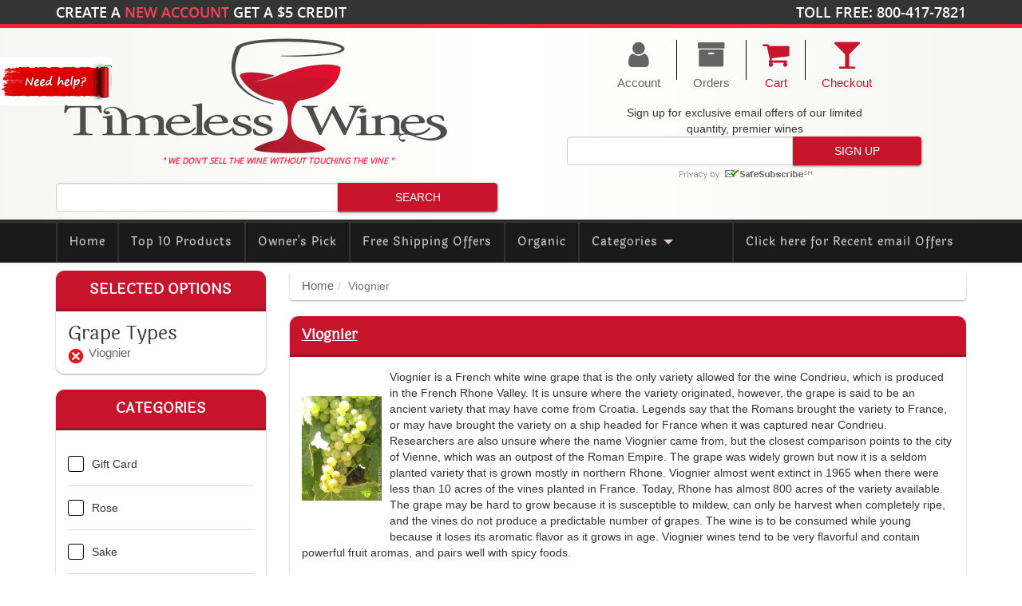

--- FILE ---
content_type: text/html; charset=UTF-8
request_url: https://www.timelesswines.com/grapetypes/viognier/
body_size: 21754
content:
<!doctype html>
<html lang="en">
	<head>
			<base href="https://www.timelesswines.com/" />
	<meta http-equiv="Content-Type" content="text/html; charset=utf-8" />
	<meta name="viewport" content="width=device-width, initial-scale=1.0">
	<meta name="google-site-verification" content="t0PeZ7sh956ceBGgz_x8H1IEgpydH-6LiBOqAf96dNU" />
	<link rel="sitemap" type="application/xml" title="Sitemap" href="sitemap.xml" />
	<link rel="alternate" type="application/rss+xml" title="Timeless Wines RSS" href="https://www.timelesswines.com/m1_export.php?export=rss">
		<link rel="apple-touch-icon" sizes="57x57" href="/images/system/icons/apple-touch-icon-57x57.png?v=8j8rgg0A9E">
	<link rel="apple-touch-icon" sizes="60x60" href="/images/system/icons/apple-touch-icon-60x60.png?v=8j8rgg0A9E">
	<link rel="apple-touch-icon" sizes="72x72" href="/images/system/icons/apple-touch-icon-72x72.png?v=8j8rgg0A9E">
	<link rel="apple-touch-icon" sizes="76x76" href="/images/system/icons/apple-touch-icon-76x76.png?v=8j8rgg0A9E">
	<link rel="apple-touch-icon" sizes="114x114" href="/images/system/icons/apple-touch-icon-114x114.png?v=8j8rgg0A9E">
	<link rel="apple-touch-icon" sizes="120x120" href="/images/system/icons/apple-touch-icon-120x120.png?v=8j8rgg0A9E">
	<link rel="apple-touch-icon" sizes="144x144" href="/images/system/icons/apple-touch-icon-144x144.png?v=8j8rgg0A9E">
	<link rel="apple-touch-icon" sizes="152x152" href="/images/system/icons/apple-touch-icon-152x152.png?v=8j8rgg0A9E">
	<link rel="apple-touch-icon" sizes="180x180" href="/images/system/icons/apple-touch-icon-180x180.png?v=8j8rgg0A9E">
	<link rel="icon" type="image/png" sizes="32x32" href="/images/system/icons/favicon-32x32.png?v=8j8rgg0A9E">
	<link rel="icon" type="image/png" sizes="16x16" href="/images/system/icons/favicon-16x16.png?v=8j8rgg0A9E">
	<link rel="manifest" href="/images/system/icons/site.webmanifest?v=8j8rgg0A9E">
	<link rel="mask-icon" href="/images/system/icons/safari-pinned-tab.svg?v=8j8rgg0A9E" color="#c8152b">
	<link rel="shortcut icon" href="/favicon.ico?v=8j8rgg0A9E">
	<meta name="msapplication-TileColor" content="#ffffff">
	<meta name="msapplication-TileImage" content="/images/system/icons/mstile-144x144.png?v=8j8rgg0A9E">
	<meta name="theme-color" content="#c8152b">
	<meta name="apple-mobile-web-app-title" content="Timeless Wines">
	<meta name="application-name" content="Timeless Wines">	<link href="css/app.css?v=1755715627" rel="stylesheet" />
	<noscript class="deferred-resources">
		<link href="//fonts.googleapis.com/css?family=Oswald:300,400,700|Open+Sans:300italic,300,400italic,400,600italic,600,700italic,700,800italic,800|Indie+Flower|Roboto+Condensed:400,700,300" type="text/css" rel="stylesheet" />
	</noscript>	<script type="text/javascript"><!--
		var jGlobals = {
			dates: {},
			dynamic: {},
			jquery_date_picker: {
				enabled: false,
				format: "mm/dd/yy",
				I18N_CODE: ""
			}
		}

		window.text_list = 'List';
		window.text_grid = 'Grid';
		window.text_display = 'Display: ';
	//--></script>
	
		<script type="text/javascript" src="js/app.js?v=1755715631"></script>

	<noscript class="deferred-resources">
				<script type="text/javascript" src="js/app-footer.js?v=1601841804"></script>
	</noscript>
<!-- BOF: Generated Meta Tags -->
  <title>Viognier | Timeless Wines - Order Wine Online from the United States - California Wines - French Wines - Spanish Wines - Chardonnay - Port - Cabernet Savignon</title>
  <META NAME="Description" Content="Viognier is a French white wine grape that is the only variety allowed for the wine Condrieu, which is produced in the French Rhone Valley. It is unsure where the variety originated, however, the grape is said to be an a...">
  <META NAME="Keywords" CONTENT="viognier, french, white, wine, grape, variety, allowed, condrieu, produced, rhone, valley, unsure, originated, ancient, croatia, legends, romans, brought, france, ship, headed, captured, condrieu, researchers, closest, comparison, points, city, vienne, outpost, roman, empire, widely, grown, seldom, planted, northern, rhone, extinct, 1965, acres, vines, france, today, 800, available, hard, grow, susceptible, mildew, harvest, completely">
<!-- EOF: Generated Meta Tags -->
<link href="https://www.timelesswines.com/viognier/" rel="canonical" />		<!-- Google tag (gtag.js) -->
		<script async src="https://www.googletagmanager.com/gtag/js?id=G-TDBKQXHTD5"></script>
		<script>
			window.dataLayer = window.dataLayer || [];
			function gtag(){dataLayer.push(arguments);}
			gtag('js', new Date());
			gtag('config', 'G-TDBKQXHTD5');
		</script>
	<script type="text/javascript">
		jGlobals.dynamic = {
			customer_id: 0,
			cart_count: 0,
			search_term: "",
			check_mobile: true,
			page: {
				skip_initial_validation: false,
				error: false,
				check: "63deab0db3df0eecbdd74085397fc4fd",
				gets: {"grapetypes":"43"}				/*
				,gets2: {"grapetypes":"43"}				*/
			},
			dates: {
				years_minus_21: "01/26/2005"
			},
		}
	</script>	</head>
	<body class="filter-products type-products" data-cache-key="products.1.products" data-stack-key="products">
		<div class="container-fluid"><!-- page fluid container -->
			<div class="row header-container">
				<div class="col-sm-12">
						<div id="header_nav" class="row">
		<div class="container">
			<div class="row">
				<div class="col-md-6 top_offer">
											Create a <span><a href="create_account.php"> New Account</a></span> get a <span>$5</span> credit
									</div>

				<div class="col-md-6 md-text-right top_ph_no">
					Toll Free: 800-417-7821				</div>
			</div>
		</div>
	</div>	<div id="header" class="mainbggradient row">
		<div class="container">
			<div class="row md-flex-table space-row">
				<div class="col-sm-6">
					<div class="row">
						<div class="col-sm-12">
							<a href="https://www.timelesswines.com/index.php"><img data-src="images/store_logo.png" src="images/store_logo.png" alt="Timeless Wines" title=" Timeless Wines " data-title=" Timeless Wines " width="500" height="150" class="img-responsive" /></a>						</div>
						<div class="col-sm-12 slogan">
							" We don't sell the wine without touching the vine "
						</div>
						<div class="col-sm-12">
							<div class="fb-like" data-href="http://www.facebook.com/timelesswines" data-send="false" data-layout="button_count" data-width="450" data-show-faces="false"></div>
						</div>
					</div>
					<div class="hidden-xs hidden-sm row">
						<div class="col-sm-12">
								<div class="row">
		<div class="col-sm-12">
			<form name="quick_find" action="https://www.timelesswines.com/search/" method="get" class="form-inline single-submit-form">				<div class="input-group">
					<input type="text" name="keywords" class="form-control material_shadow if-search-term" />					<input alt="Search" title="Search" type="submit" class="input-group-addon submit cssbtn material_shadow" value="Search">
				</div>
			</form>
		</div>
	</div>						</div>
					</div>
				</div>
				<div class="col-sm-6 block-center-container space-row-half header-icons">
						<ul class="list-unstyled block-center">
								<li class="secondary-icon"><a href="https://www.timelesswines.com/account.php"><i class="fa fa-user" aria-hidden="true"></i><br />Account</a></li>
									<li class="dash-container  if-logged-in hidden"><div class="dash"></div></li>
						<li class="secondary-icon if-logged-in hidden"><a href="https://www.timelesswines.com/logoff.php"><i class="fa fa-lock" aria-hidden="true"></i><br />Logoff</a></li>
									<li class="dash-container  if-logged-in hidden-sm hidden-xs"><div class="dash"></div></li>
						<li class="secondary-icon if-logged-in hidden-sm hidden-xs"><a href="https://www.timelesswines.com/order_history_info.php"><i class="fa fa-archive" aria-hidden="true"></i><br />Orders</a></li>
									<li class="dash-container "><div class="dash"></div></li>
						<li class="main-icon"><a href="https://www.timelesswines.com/shopping_cart.php"><i class="fa fa-shopping-cart" aria-hidden="true"></i><span class="if-cart-count badge hidden">0</span><br />Cart</a></li>
									<li class="dash-container "><div class="dash"></div></li>
						<li class="main-icon"><a href="https://www.timelesswines.com/checkout.php"><i class="fa fa-glass" aria-hidden="true"></i><br />Checkout</a></li>
			</ul>					<div class="hidden-xs hidden-sm block-center">
							<div class="row">
		<div class="col-sm-12 text-center">
			<span class="hidden-sm hidden-xs">
				Sign up for <span>exclusive email offers</span> of our limited<br />
				quantity, <span>premier wines</span>
			</span>
			<div class="newsletter_top_form">
				<form name="ccoptin" action="//visitor.r20.constantcontact.com/d.jsp" target="_blank" method="post" class="form-inline single-submit-form">
					<div class="input-group">
						<input type="email" name="ea" class="intp_h form-control material_shadow">
						<input type="submit" name="go" value="Sign Up" class="submit intp_h input-group-addon submit cssbtn material_shadow"/>
					</div>
					<input type="hidden" name="llr" value="ttwghscab">
					<input type="hidden" name="m" value="1102270650995">
					<input type="hidden" name="p" value="oi">
				</form>
				<span class="safesub">
					<img src="https://imgssl.constantcontact.com/ui/images1/safe_subscribe_logo.gif" border="0" width="168" height="14">
				</span>
			</div>
		</div>
	</div>					</div>
				</div>
				<div class="col-sm-12 hidden-md hidden-lg">
					<div class="row">
						<div class="hidden-xs col-sm-6">
								<div class="row">
		<div class="col-sm-12 text-center">
			<span class="hidden-sm hidden-xs">
				Sign up for <span>exclusive email offers</span> of our limited<br />
				quantity, <span>premier wines</span>
			</span>
			<div class="newsletter_top_form">
				<form name="ccoptin" action="//visitor.r20.constantcontact.com/d.jsp" target="_blank" method="post" class="form-inline single-submit-form">
					<div class="input-group">
						<input type="email" name="ea" class="intp_h form-control material_shadow">
						<input type="submit" name="go" value="Sign Up" class="submit intp_h input-group-addon submit cssbtn material_shadow"/>
					</div>
					<input type="hidden" name="llr" value="ttwghscab">
					<input type="hidden" name="m" value="1102270650995">
					<input type="hidden" name="p" value="oi">
				</form>
				<span class="safesub">
					<img src="https://imgssl.constantcontact.com/ui/images1/safe_subscribe_logo.gif" border="0" width="168" height="14">
				</span>
			</div>
		</div>
	</div>						</div>
						<div class="col-xs-12 col-sm-6">
								<div class="row">
		<div class="col-sm-12">
			<form name="quick_find" action="https://www.timelesswines.com/search/" method="get" class="form-inline single-submit-form">				<div class="input-group">
					<input type="text" name="keywords" class="form-control material_shadow if-search-term" />					<input alt="Search" title="Search" type="submit" class="input-group-addon submit cssbtn material_shadow" value="Search">
				</div>
			</form>
		</div>
	</div>						</div>
					</div>
				</div>
			</div>
		</div>
	</div>	<div id="fb-root"></div>

	<script type="text/javascript">

		var shareUrls = [
			// '//assets.pinterest.com/js/pinit.js',
			// '//platform.twitter.com/widgets.js',
			'//connect.facebook.net/en_US/all.js#xfbml=1',
			// '//connect.facebook.net/en_US/all.js#xfbml=1&351363118341487',
			'//apis.google.com/js/plusone.js',
			// '//platform.linkedin.com/in.js'
		];

		if( shareUrls.length > 0 ){
			for(var i=0; i<shareUrls.length;){
				var e = document.createElement('script');
				e.src = shareUrls.shift();
				e.async = true;
				document.getElementsByTagName('head')[0].appendChild(e);
			}
		}
	</script>	<div class="row">
		<nav class="navbar navbar-default">
			<div class="container">
				<div class="navbar-header">
					<button type="button" class="navbar-toggle collapsed" data-toggle="collapse" data-target="#navbar-collapse" aria-expanded="false">
						<span class="sr-only">Toggle navigation</span>
						<span class="icon-bar"></span>
						<span class="icon-bar"></span>
						<span class="icon-bar"></span>
					</button>
					<a class="navbar-brand" href="https://www.timelesswines.com/email_campaigns.php">Click here for <span>Recent email Offers</span></a>
				</div>
				<div class="collapse navbar-collapse" id="navbar-collapse">
					<ul class="nav navbar-nav">
						<li><a href="https://www.timelesswines.com/index.php" class="active-check active-check-page home" data-active-check-page="828e0013b8f3bc1bb22b4f57172b019d" data-active-check-page-only="true">Home</a></li><li><a href="https://www.timelesswines.com/products_top10.php" class="active-check active-check-page top10" data-active-check-page="49bca138ed85729c6e9fa9f204458f1a" data-active-check-page-only="true">Top 10 Products</a></li><li><a href="https://www.timelesswines.com/product_owners_pick.php" class="active-check active-check-page owners-pick" data-active-check-page="9f3746094c312f61b85b89763e84c0ee" data-active-check-page-only="true">Owner's Pick</a></li><li><a href="https://www.timelesswines.com/freeshipping-54219/" class="active-check free-shipping" data-active-check="freeshipping" data-active-check-id="true" data-active-check-page="63deab0db3df0eecbdd74085397fc4fd" data-active-check-exclusive="true">Free Shipping Offers</a></li><li><a href="https://www.timelesswines.com/organic/" class="active-check organic" data-active-check="organic" data-active-check-id="true" data-active-check-page="63deab0db3df0eecbdd74085397fc4fd" data-active-check-exclusive="true">Organic</a></li><li class="dropdown"><a href="#" class="dropdown-toggle active-check categories" data-active-check="cPath" data-toggle="dropdown" role="button" aria-haspopup="true" aria-expanded="false">Categories <span class="caret"></span></a><ul class="dropdown-menu"><li><a href="https://www.timelesswines.com/gift-card/" class="active-check" data-active-check="cPath" data-active-check-id="382" data-active-check-page="63deab0db3df0eecbdd74085397fc4fd">Gift&nbsp;Card</a></li><li><a href="https://www.timelesswines.com/rose/" class="active-check" data-active-check="cPath" data-active-check-id="378" data-active-check-page="63deab0db3df0eecbdd74085397fc4fd">Rose</a></li><li><a href="https://www.timelesswines.com/sake/" class="active-check" data-active-check="cPath" data-active-check-id="370" data-active-check-page="63deab0db3df0eecbdd74085397fc4fd">Sake</a></li><li><a href="https://www.timelesswines.com/wine-tables/" class="active-check" data-active-check="cPath" data-active-check-id="383" data-active-check-page="63deab0db3df0eecbdd74085397fc4fd">Wine&nbsp;Tables</a></li><li><a href="https://www.timelesswines.com/red/" class="active-check" data-active-check="cPath" data-active-check-id="78" data-active-check-page="63deab0db3df0eecbdd74085397fc4fd">Red</a></li><li><a href="https://www.timelesswines.com/white/" class="active-check" data-active-check="cPath" data-active-check-id="79" data-active-check-page="63deab0db3df0eecbdd74085397fc4fd">White</a></li><li><a href="https://www.timelesswines.com/champagne-sparkling/" class="active-check" data-active-check="cPath" data-active-check-id="80" data-active-check-page="63deab0db3df0eecbdd74085397fc4fd">Champagne&nbsp;/&nbsp;Sparkling</a></li></ul></li>					</ul>
				</div>
			</div>
		</nav>
	</div>
				</div>
			</div>
			<div class="row"><!-- content row -->
				<div class="container"><!-- page container -->
					
					<div class="row"><!-- page row -->
						<div class="col-md-9 col-xs-12 pull-right space-row"><!-- content container -->
								<div class="row">
		<div class="col-sm-12">
			<ol class="breadcrumb material_shadow"><li><a href="https://www.timelesswines.com/index.php">Home</a></li><li class="active">Viognier</li></ol>		</div>
	</div>
	<div class="row">
		<div class="col-sm-12">
			<div class="panel panel-primary material_shadow">
				<div class="panel-heading">
					<h1 class="panel-title type-grapetypes">Viognier</h1>
					<div class="mobile-filter">
						Filter&nbsp;<i class="icono-filter"></i>
					</div>
				</div>
				<div class="panel-body">
											<div class="row">
							<div class="col-sm-12">
																	<div class="pull-left panel-image"><img data-src="cache/images/viog/viognier-100x200.jpg" src="cache/images/viog/viognier-100x200.jpg" alt="Viognier" title=" Viognier " data-title=" Viognier " width="100" height="200" class="img-responsive" /></div>
															  										<div><p>
	<span style="font-size:14px;">Viognier is a French white wine grape that is the only variety allowed for the wine Condrieu, which is produced in the French Rhone Valley. It is unsure where the variety originated, however, the grape is said to be an ancient variety that may have come from Croatia. Legends say that the Romans brought the variety to France, or may have brought the variety on a ship headed for France when it was captured near Condrieu. Researchers are also unsure where the name Viognier came from, but the closest comparison points to the city of Vienne, which was an outpost of the Roman Empire. The grape was widely grown but now it is a seldom planted variety that is grown mostly in northern Rhone. Viognier almost went extinct in 1965 when there were less than 10 acres of the vines planted in France. Today, Rhone has almost 800 acres of the variety available. The grape may be hard to grow because it is susceptible to mildew, can only be harvest when completely ripe, and the vines do not produce a predictable number of grapes. The wine is to be consumed while young because it loses its aromatic flavor as it grows in age. Viognier wines tend to be very flavorful and contain powerful fruit aromas, and pairs well with spicy foods.</span></p></div>
															</div>
						</div>
											<div class="row">
		<div class="product-listing col-sm-12" data-start="0">
<div class="row"><div class="col-sm-6 col-xs-12 results pull-left">Showing 1 to 16 of 16 (1 Pages)</div></div>
				<div class="row">
					<div class="col-sm-6"><div class="input-group"><span class="input-group-addon">Sort By:</span><select class="form-control" onChange="window.location = this.value"><option selected="selected" value="https://www.timelesswines.com/viognier/">Default</option><option value="https://www.timelesswines.com/viognier/s-3a/">Sort by name (a to z)</option><option value="https://www.timelesswines.com/viognier/s-3d/">Sort by name (z to a)</option><option value="https://www.timelesswines.com/viognier/s-4a/">Sort by price (low to high)</option><option value="https://www.timelesswines.com/viognier/s-4d/">Sort by price (high to low)</option></select></div></div>
					<div class="col-sm-6"><div class="input-group"><span class="input-group-addon">Show:</span><select class="form-control" onChange="window.location = this.value"><option value="https://www.timelesswines.com/viognier/limit-6/">6</option><option value="https://www.timelesswines.com/viognier/limit-12/">12</option><option value="https://www.timelesswines.com/viognier/limit-18/">18</option><option selected="selected" value="https://www.timelesswines.com/viognier/limit-21/">21</option><option value="https://www.timelesswines.com/viognier/limit-24/">24</option><option value="https://www.timelesswines.com/viognier/limit-30/">30</option><option value="https://www.timelesswines.com/viognier/limit-36/">36</option><option value="https://www.timelesswines.com/viognier/limit-42/">42</option><option value="https://www.timelesswines.com/viognier/limit-48/">48</option></select><span class="input-group-addon">Products per page</span></div></div>
				</div>
				<div class="row product-filter">
		<div class="display"><b>Display: </b> <a onclick="display('list');">List</a> <b>/</b> Grid</div>
	</div>
	<div class="row product-list">
		<div class="col-sm-4 col-xs-12 dm"><div class="image"><a href="https://www.timelesswines.com/grand-veneur-cotes-du-rhone-blanc-de-viognier-2012-1/"><img data-src="cache/images/image-coming-soon/image-coming-soon-x-150x300.png" src="cache/images/image-coming-soon/image-coming-soon-x-150x300.png" alt="Grand Veneur Cotes du Rhone blanc de Viognier 2012" title=" Grand Veneur Cotes du Rhone blanc de Viognier 2012 " data-title=" Grand Veneur Cotes du Rhone blanc de Viognier 2012 " width="150" height="300" /></a></div><div class="name nm"><a href="https://www.timelesswines.com/grand-veneur-cotes-du-rhone-blanc-de-viognier-2012-1/">Grand Veneur Cotes du Rhone blanc de Viognier 2012</a></div><div class="freeshippinggroundFiller"></div><div class="price">	<a href="https://www.timelesswines.com/grand-veneur-cotes-du-rhone-blanc-de-viognier-2012-1/">		<div class="our"><div class="price_box"><span class="price-old">$20.00</span> <span class="price-new">$14.00</span>		</div><div class="buy_btn">Buy Now</div></div>	</a></div><div class="description"><p> <br></p><div><div><div><div><p>All older vintage wines have been purchased from a single collectors cellar. Pictures can be requested before shipment.</p></div></div></div></div><p><br></p><p><br> </p><p><br></p></div><div class="rating"><a href="https://www.timelesswines.com/grand-veneur-cotes-du-rhone-blanc-de-viognier-2012-1/#reviews" class="red-small"><i class="fa fa-star-o" aria-hidden="true"></i><i class="fa fa-star-o" aria-hidden="true"></i><i class="fa fa-star-o" aria-hidden="true"></i><i class="fa fa-star-o" aria-hidden="true"></i><i class="fa fa-star-o" aria-hidden="true"></i></a></div></div><div class="col-sm-4 col-xs-12 dm"><div class="image"><a href="https://www.timelesswines.com/grand-veneur-cotes-du-rhone-blanc-les-champauvins-2024/"><img data-src="cache/images/grand-veneur-cotes-du-rhone-blanc-les/grand-veneur-cotes-du-rhone-blanc-les-champauvins_nv_bottle-150x300.jpg" src="cache/images/grand-veneur-cotes-du-rhone-blanc-les/grand-veneur-cotes-du-rhone-blanc-les-champauvins_nv_bottle-150x300.jpg" alt="Grand Veneur Cotes Du Rhone Blanc Les Champauvins 2024" title=" Grand Veneur Cotes Du Rhone Blanc Les Champauvins 2024 " data-title=" Grand Veneur Cotes Du Rhone Blanc Les Champauvins 2024 " width="150" height="300" /></a></div><div class="name nm"><a href="https://www.timelesswines.com/grand-veneur-cotes-du-rhone-blanc-les-champauvins-2024/">Grand Veneur Cotes Du Rhone Blanc Les Champauvins 2024</a></div><div class="freeshippingground"></div><div class="price">	<a href="https://www.timelesswines.com/grand-veneur-cotes-du-rhone-blanc-les-champauvins-2024/">		<div class="our"><div class="price_box"><span class="price-old">$34.99</span> <span class="price-new">$24.00</span>		</div><div class="buy_btn">Buy Now</div></div>	</a></div><div class="description"><p>
	</p><p><span style="font-size: 12px;">Grand Veneur Cotes Du Rhone Les Champauvins Blanc is made </span><span style="font-size: 12px;">100% Viognier. </span> <span>Located in the area known as "Les Champauvins", close to Domaine Grand Veneur. The soils are clay-sand and limestone. They enable the white grape varieties to ripen slowly, thus preserving their excellent aromatic finesse.</span> </p>
<p>
	 <span>A great Viognier, conceived and produced with finesse and freshness in mind. </span><span>Bright, limpid pale yellow color. Intense, delicate nose of floral and white-fleshed fruit aromas. Fresh, mineral and airy on the palate. White peach and pear aromas are the most expressive. The fruity characters are long-lasting, evolving into notes of apricot after a few hours' aeration.</span> <span></span></p><p> </p></div><div class="rating"><a href="https://www.timelesswines.com/grand-veneur-cotes-du-rhone-blanc-les-champauvins-2024/#reviews" class="red-small"><i class="fa fa-star-o" aria-hidden="true"></i><i class="fa fa-star-o" aria-hidden="true"></i><i class="fa fa-star-o" aria-hidden="true"></i><i class="fa fa-star-o" aria-hidden="true"></i><i class="fa fa-star-o" aria-hidden="true"></i></a></div></div><div class="col-sm-4 col-xs-12 dm"><div class="image"><a href="https://www.timelesswines.com/horton-vineyards-viognier-orange-county-1993/"><img data-src="cache/images/image-coming-soon/image-coming-soon-x-150x300.png" src="cache/images/image-coming-soon/image-coming-soon-x-150x300.png" alt="Horton Vineyards Viognier, Orange County 1993" title=" Horton Vineyards Viognier, Orange County 1993 " data-title=" Horton Vineyards Viognier, Orange County 1993 " width="150" height="300" /></a></div><div class="name nm"><a href="https://www.timelesswines.com/horton-vineyards-viognier-orange-county-1993/">Horton Vineyards Viognier, Orange County 1993</a></div><div class="freeshippinggroundFiller"></div><div class="price">	<a href="https://www.timelesswines.com/horton-vineyards-viognier-orange-county-1993/">		<div class="our"><div class="price_box"><span class="price-old">$20.00</span> <span class="price-new">$12.00</span>		</div><div class="buy_btn">Buy Now</div></div>	</a></div><div class="description"><p> <span>Pulled from a Gentleman's cellar, all wines from this cellar have been purchased by the owner either from the importer or direct from winery. They stayed in his cellar until being moved to the Timeless Wines warehouse.&nbsp;</span> <br></p></div><div class="rating"><a href="https://www.timelesswines.com/horton-vineyards-viognier-orange-county-1993/#reviews" class="red-small"><i class="fa fa-star-o" aria-hidden="true"></i><i class="fa fa-star-o" aria-hidden="true"></i><i class="fa fa-star-o" aria-hidden="true"></i><i class="fa fa-star-o" aria-hidden="true"></i><i class="fa fa-star-o" aria-hidden="true"></i></a></div></div><div class="col-sm-4 col-xs-12 dm"><div class="image"><a href="https://www.timelesswines.com/le-jade-viognier-2024/"><img data-src="cache/images/le_j/le_jade_viognier_hq_bottle-150x300.jpg" src="cache/images/le_j/le_jade_viognier_hq_bottle-150x300.jpg" alt="Le Jade Viognier 2024" title=" Le Jade Viognier 2024 " data-title=" Le Jade Viognier 2024 " width="150" height="300" /></a></div><div class="name nm"><a href="https://www.timelesswines.com/le-jade-viognier-2024/">Le Jade Viognier 2024</a></div><div class="freeshippingground"></div><div class="price">	<a href="https://www.timelesswines.com/le-jade-viognier-2024/">		<div class="our"><div class="price_box"><span class="price-old">$22.00</span> <span class="price-new">$16.00</span>		</div><div class="buy_btn">Buy Now</div></div>	</a></div><div class="description"><p>
	</p><p>Le Jade Viognier is made from 100 percent Viognier<br></p><p>The wine comes from sun-drenched vineyards planted on the best terroir - specially selected for its physical and geographical characteristics - on clay and limestone hillsides called "costières" (coastal region). The vineyards are only a few miles away from the Etang de Thau, a coastal lagoon that is situated between the port of Sète and Marseillan.<br></p><p>The color is a wonderful brilliant yellow with pearl tints. Intense and seductive aromas of ripe fruits, especially apricot, and floral notes with a hint of rose petals. The texture is very harmonious, generous, round and long. The finish is long and balanced with a good freshness.</p><p> <span>Perfect as an aperitif, or great with richer dishes like langoustines, smoked or marinated salmon. Great too with guinea fowl in creamy or curry sauce. Serve it also with a broccoli and Roquefort soup or for dessert with a mango and pineapple tarte Tatin. An extremely versatile wine!</span></p><p> </p><p><span><br></span> <br></p><p> </p></div><div class="rating"><a href="https://www.timelesswines.com/le-jade-viognier-2024/#reviews" class="red-small"><i class="fa fa-star-o" aria-hidden="true"></i><i class="fa fa-star-o" aria-hidden="true"></i><i class="fa fa-star-o" aria-hidden="true"></i><i class="fa fa-star-o" aria-hidden="true"></i><i class="fa fa-star-o" aria-hidden="true"></i></a></div></div><div class="col-sm-4 col-xs-12 dm"><div class="image"><a href="https://www.timelesswines.com/leindl-v-viognier-2022/"><img data-src="cache/images/lien/lienbdvio-150x300.jpg" src="cache/images/lien/lienbdvio-150x300.jpg" alt="Leindl V Viognier 2022" title=" Leindl V Viognier 2022 " data-title=" Leindl V Viognier 2022 " width="150" height="300" /></a></div><div class="name nm"><a href="https://www.timelesswines.com/leindl-v-viognier-2022/">Leindl V Viognier 2022</a></div><div class="freeshippingground"></div><div class="price">	<a href="https://www.timelesswines.com/leindl-v-viognier-2022/">		<div class="our"><div class="price_box"><span class="price-old">$70.00</span> <span class="price-new">$55.00</span>		</div><div class="buy_btn">Buy Now</div></div>	</a></div><div class="description"><p> Leindl V Viognier is made from 100 percent Viognier.&nbsp;<br></p><p>Viognier is a variety that is mainly cultivated in the Rhone and produces rather strong white wines with very good aging potential.</p><p>For several years now, we have also been cultivating a vineyard with this exciting variety, which produces extremely distinctive wines year after year.</p><p>Harvested in mid-October and matured in 300l wooden barrels and stored on the fine lees for several months.</p><p>Tobacco spice, great stone fruit, honeydew melon and a strong body.</p><p> <br></p></div><div class="rating"><a href="https://www.timelesswines.com/leindl-v-viognier-2022/#reviews" class="red-small"><i class="fa fa-star-o" aria-hidden="true"></i><i class="fa fa-star-o" aria-hidden="true"></i><i class="fa fa-star-o" aria-hidden="true"></i><i class="fa fa-star-o" aria-hidden="true"></i><i class="fa fa-star-o" aria-hidden="true"></i></a></div></div><div class="col-sm-4 col-xs-12 dm"><div class="image"><a href="https://www.timelesswines.com/lismore-age-of-grace-viognier-2021/"><img data-src="cache/images/lism/lismoregravebtl-150x300.jpeg" src="cache/images/lism/lismoregravebtl-150x300.jpeg" alt="Lismore Age of Grace Viognier 2021" title=" Lismore Age of Grace Viognier 2021 " data-title=" Lismore Age of Grace Viognier 2021 " width="150" height="300" /></a></div><div class="name nm"><a href="https://www.timelesswines.com/lismore-age-of-grace-viognier-2021/">Lismore Age of Grace Viognier 2021</a></div><div class="freeshippingground"></div><div class="price">	<a href="https://www.timelesswines.com/lismore-age-of-grace-viognier-2021/">		<div class="our"><div class="price_box"><span class="price-old">$60.00</span> <span class="price-new">$45.00</span>		</div><div class="buy_btn">Buy Now</div></div>	</a></div><div class="description"><p style="overflow-wrap: break-word;">This is a Greyton WO.<br></p><p style="overflow-wrap: break-word;">Balance is the key to this wine. Viognier is an aromatic and generous varietal, it benefits from barrel maturation and lees contact with a fuller mouth feel and increased texture. This combined with the firm acid backbone and intense fruit will allow this wine to integrate beautifully and gain further complexity over the next 3-5 years.</p><p style="overflow-wrap: break-word;">Rich, lush and decadent. Viognier is a gorgeous variety. Honeysuckle, peaches and dried apricot with a lingering citrus finish. A clean fresh acidity supports the extravagance of the nose and the palate.</p><p style="overflow-wrap: break-word;">Viognier, a traditional Rhone variety is perfectly suited to Lismore’s cool-climate terrior. The vineyard block is on decomposed shale and one of the healthiest and well balanced on the farm. The entire team looks forward to the Viognier harvest and the beautiful amber tinged berries.</p><p style="overflow-wrap: break-word;">The grapes were picked at optimal ripeness and whole bunch pressed, slowly extracting the juice at a rate of 500ltrs per ton. The juice was settled for 48 hours and was racked into burgundian barriques (1st fill) for fermentation and maturation. The wine was left on the lees with regular “batonnage” for 11 months.</p><p style="overflow-wrap: break-word;">Lighter styles are often paired with curries and the like. This Viognier is different. We recommend medium bodied meals that are intense and complex. For example:<br>- Sesame encrusted tuna marinated in a blend of orange, lemon and lime juice spiced with sesame oil and balsamic vinegar – seared on a wood fired grill and served with griddled vegetables, or<br>- Free range duck breast smoked with Darjeeling tea and coriander leaves. Set on a cinnamon poached pear glazed with a gooseberry jus.<br></p><p style="overflow-wrap: break-word;"><br>In both of these dishes, the fruit and floral aspects of the wine are complimented by the exotic and aromatic elements in the dish which are also highlighted by the spiciness from the oak fermentation; the fresh acidity freshens the palate, and yet the Lismore Viognier has the body to hold up against the weight of the duck or the tuna. It is also gorgeous with a well laid cheese platter.</p><p style="overflow-wrap: break-word;">Review:</p><p style="overflow-wrap: break-word;"><br><span>"The 2021 Viognier The Age of Grace comes from Sutherland and Bot River, whole bunch pressed with 11 months on the lees using 15% concrete eggs. With pretty white peach and Mirabelle scents on the nose, this takes time to blossom, but it never fully lets go. The palate is medium-bodied with a gorgeous dried apricot, mango and spicebox entry, nothing blowsy here with a very focused, almost understated finish. Excellent. - Neal Martin"</span> <span></span><b> <br></b></p><p style="overflow-wrap: break-word;"> <span>- Antonio Galloni's Vinous (September 2022), 93+ pts</span> <br></p></div><div class="rating"><a href="https://www.timelesswines.com/lismore-age-of-grace-viognier-2021/#reviews" class="red-small"><i class="fa fa-star-o" aria-hidden="true"></i><i class="fa fa-star-o" aria-hidden="true"></i><i class="fa fa-star-o" aria-hidden="true"></i><i class="fa fa-star-o" aria-hidden="true"></i><i class="fa fa-star-o" aria-hidden="true"></i></a></div><div class="wineratings">&nbsp;<img class="tooltipster help" data-src="images/ratings/1/93" src="images/ratings/1/93" alt="Vinous Antonio Galloni: 93" title=" Vinous Antonio Galloni: 93 " data-title=" Vinous Antonio Galloni: 93 " /></div></div><div class="col-sm-4 col-xs-12 dm"><div class="image"><a href="https://www.timelesswines.com/lismore-viognier-reserve-2022/"><img data-src="cache/images/lism/lismoreviolbl-150x300.jpg" src="cache/images/lism/lismoreviolbl-150x300.jpg" alt="Lismore Viognier Reserve 2022" title=" Lismore Viognier Reserve 2022 " data-title=" Lismore Viognier Reserve 2022 " width="150" height="300" /></a></div><div class="name nm"><a href="https://www.timelesswines.com/lismore-viognier-reserve-2022/">Lismore Viognier Reserve 2022</a></div><div class="freeshippingground"></div><div class="price">	<a href="https://www.timelesswines.com/lismore-viognier-reserve-2022/">		<div class="our"><div class="price_box"><span class="price-old">$80.00</span> <span class="price-new">$65.00</span>		</div><div class="buy_btn">Buy Now</div></div>	</a></div><div class="description"><p>
	</p><p>Lismore Estate Reserve Viognier is made from 100 percent Viognier. <br></p><p>This a Greyton WO.</p>
<p>
	Balance is the key to this wine. Viognier is an aromatic and generous varietal, it benefits from barrel maturation and lees contact with a fuller mouth feel and increased texture. This combined with the firm acid backbone and intense fruit will allow this wine to integrate beautifully and gain further complexity over the next 3-5 years.</p>
<p>
	Rich, lush and decadent. Viognier is a gorgeous variety. Honeysuckle, peaches and dried apricot with a lingering citrus finish. A clean fresh acidity supports the extravagance of the nose and the palate.</p>
<p>
	Viognier, a traditional Rhone variety is perfectly suited to Lismore’s cool-climate terrior. The vineyard block is on decomposed shale and one of the healthiest and well balanced on the farm. The entire team looks forward to the Viognier harvest and the beautiful amber tinged berries.</p>
<p>
	The grapes were picked at optimal ripeness and whole bunch pressed, slowly extracting the juice at a rate of 500ltrs per ton. The juice was settled for 48 hours and was racked into burgundian barriques (1st fill) for fermentation and maturation. The wine was left on the lees with regular “batonnage” for 11 months.</p>
<p>
	 Lighter styles are often paired with curries and the like. This Viognier is different. We recommend medium bodied meals that are intense and complex. For example:</p>
<p>
	- Sesame encrusted tuna marinated in a blend of orange, lemon and lime juice spiced with sesame oil and balsamic vinegar – seared on a wood fired grill and served with griddled vegetables, or<br>
	- Free range duck breast smoked with Darjeeling tea and coriander leaves. Set on a cinnamon poached pear glazed with a gooseberry jus.<br>
	In both of these dishes, the fruit and floral aspects of the wine are complimented by the exotic and aromatic elements in the dish which are also highlighted by the spiciness from the oak fermentation; the fresh acidity freshens the palate, and yet the Lismore Viognier has the body to hold up against the weight of the duck or the tuna. It is also gorgeous with a well laid cheese platter.</p><p><br></p><p><b><br></b> </p>
<p>
	 </p>
<p>
	 </p></div><div class="rating"><a href="https://www.timelesswines.com/lismore-viognier-reserve-2022/#reviews" class="red-small"><i class="fa fa-star-o" aria-hidden="true"></i><i class="fa fa-star-o" aria-hidden="true"></i><i class="fa fa-star-o" aria-hidden="true"></i><i class="fa fa-star-o" aria-hidden="true"></i><i class="fa fa-star-o" aria-hidden="true"></i></a></div></div><div class="col-sm-4 col-xs-12 dm"><div class="image"><a href="https://www.timelesswines.com/lismore-viognier-reserve-2023/"><img data-src="cache/images/lism/lismoreviolbl-150x300.jpg" src="cache/images/lism/lismoreviolbl-150x300.jpg" alt="Lismore Viognier Reserve 2023" title=" Lismore Viognier Reserve 2023 " data-title=" Lismore Viognier Reserve 2023 " width="150" height="300" /></a></div><div class="name nm"><a href="https://www.timelesswines.com/lismore-viognier-reserve-2023/">Lismore Viognier Reserve 2023</a></div><div class="freeshippingground"></div><div class="price">	<a href="https://www.timelesswines.com/lismore-viognier-reserve-2023/">		<div class="our"><div class="price_box"><span class="price-old">$65.00</span> <span class="price-new">$47.50</span>		</div><div class="buy_btn">Buy Now</div></div>	</a></div><div class="description"><p>
	</p><p>Lismore Estate Reserve Viognier is made from 100 percent Viognier. <br></p><p>This a Greyton WO.</p>
<p>
	Balance is the key to this wine. Viognier is an aromatic and generous varietal, it benefits from barrel maturation and lees contact with a fuller mouth feel and increased texture. This combined with the firm acid backbone and intense fruit will allow this wine to integrate beautifully and gain further complexity over the next 3-5 years.</p>
<p>
	Rich, lush and decadent. Viognier is a gorgeous variety. Honeysuckle, peaches and dried apricot with a lingering citrus finish. A clean fresh acidity supports the extravagance of the nose and the palate.</p>
<p>
	Viognier, a traditional Rhone variety is perfectly suited to Lismore’s cool-climate terrior. The vineyard block is on decomposed shale and one of the healthiest and well balanced on the farm. The entire team looks forward to the Viognier harvest and the beautiful amber tinged berries.</p>
<p>
	The grapes were picked at optimal ripeness and whole bunch pressed, slowly extracting the juice at a rate of 500ltrs per ton. The juice was settled for 48 hours and was racked into burgundian barriques (1st fill) for fermentation and maturation. The wine was left on the lees with regular “batonnage” for 11 months.</p>
<p>
	 Lighter styles are often paired with curries and the like. This Viognier is different. We recommend medium bodied meals that are intense and complex. For example:</p>
<p>
	- Sesame encrusted tuna marinated in a blend of orange, lemon and lime juice spiced with sesame oil and balsamic vinegar – seared on a wood fired grill and served with griddled vegetables, or<br>
	- Free range duck breast smoked with Darjeeling tea and coriander leaves. Set on a cinnamon poached pear glazed with a gooseberry jus.<br>
	In both of these dishes, the fruit and floral aspects of the wine are complimented by the exotic and aromatic elements in the dish which are also highlighted by the spiciness from the oak fermentation; the fresh acidity freshens the palate, and yet the Lismore Viognier has the body to hold up against the weight of the duck or the tuna. It is also gorgeous with a well laid cheese platter.</p><p>Review:</p><p> <span>"Reviewed in my 2019 and 2020 reports, but still on the market, this comes from a 0.3-hectare block that was planted 17 years ago and survived the fire last year. Rich, complex and concentrated, it has pear and apricot fruit, a hint of nectarine and a patina of vanilla and cinnamon spice. Has tightened up over the last year. 2020-23"</span><br><b><span>- Tim Atkin (South Africa 2020 Special Report), 95 pts</span> <br></b></p>
<p>
	 </p>
<p>
	 </p></div><div class="rating"><a href="https://www.timelesswines.com/lismore-viognier-reserve-2023/#reviews" class="red-small"><i class="fa fa-star-o" aria-hidden="true"></i><i class="fa fa-star-o" aria-hidden="true"></i><i class="fa fa-star-o" aria-hidden="true"></i><i class="fa fa-star-o" aria-hidden="true"></i><i class="fa fa-star-o" aria-hidden="true"></i></a></div></div><div class="col-sm-4 col-xs-12 dm"><div class="image"><a href="https://www.timelesswines.com/pearmund-cellars-viognier-vinecroft-vineyard-2021/"><img data-src="cache/images/pear/pearmund_viognier_hq_label-150x300.jpg" src="cache/images/pear/pearmund_viognier_hq_label-150x300.jpg" alt="Pearmund Cellars Viognier Vinecroft Vineyard 2021" title=" Pearmund Cellars Viognier Vinecroft Vineyard 2021 " data-title=" Pearmund Cellars Viognier Vinecroft Vineyard 2021 " width="150" height="300" /></a></div><div class="name nm"><a href="https://www.timelesswines.com/pearmund-cellars-viognier-vinecroft-vineyard-2021/">Pearmund Cellars Viognier Vinecroft Vineyard 2021</a></div><div class="freeshippingground"></div><div class="price">	<a href="https://www.timelesswines.com/pearmund-cellars-viognier-vinecroft-vineyard-2021/">		<div class="our"><div class="price_box"><span class="price-old">$40.00</span> <span class="price-new">$35.00</span>		</div><div class="buy_btn">Buy Now</div></div>	</a></div><div class="description"><p>
	</p><p>Pearmund Cellars Viognier Vinecroft Vineyard is made from 100 percent Viognier. <br></p><p>Explosive tropical fruit flavors: Pineapple and peach with hints of grapefruit. Powerful, yet feminine.<br>
	Sweet and ripe on the palate with peach, apricot, pineapple, and mango notes. Long and flavorful finish.</p></div><div class="rating"><a href="https://www.timelesswines.com/pearmund-cellars-viognier-vinecroft-vineyard-2021/#reviews" class="red-small"><i class="fa fa-star-o" aria-hidden="true"></i><i class="fa fa-star-o" aria-hidden="true"></i><i class="fa fa-star-o" aria-hidden="true"></i><i class="fa fa-star-o" aria-hidden="true"></i><i class="fa fa-star-o" aria-hidden="true"></i></a></div></div><div class="col-sm-4 col-xs-12 dm"><div class="image"><a href="https://www.timelesswines.com/riebeek-viognier-2024/"><img data-src="cache/images/rieb/riebeek_viognier_hq_label-150x300.jpg" src="cache/images/rieb/riebeek_viognier_hq_label-150x300.jpg" alt="Riebeek Viognier 2024" title=" Riebeek Viognier 2024 " data-title=" Riebeek Viognier 2024 " width="150" height="300" /></a></div><div class="name nm"><a href="https://www.timelesswines.com/riebeek-viognier-2024/">Riebeek Viognier 2024</a></div><div class="freeshippingground"></div><div class="price">	<a href="https://www.timelesswines.com/riebeek-viognier-2024/">		<div class="our"><div class="price_box"><span class="price-old">$18.00</span> <span class="price-new">$14.00</span>		</div><div class="buy_btn">Buy Now</div></div>	</a></div><div class="description"><p>
	<span style="color:#000000;"><span style="font-size:14px;">This unoaked style of Viognier offers an accessible wine with enough body but without wood flavors.</span></span></p>
<p>
	<span style="color:#000000;"><span style="font-size:14px;">The color is a brilliant green-gold and the style is dry but fruity. The perfume of a floral bouquet greets the nose and follows through with lovely tropical flavors in a light but lingering palate.</span></span></p>
<p>
	<span style="color:#000000;"><span style="font-size:14px;">Free run juice was used. After settling and acid adjustment, it was inoculated with selected yeast. Fermentation temperature stayed between 13-14 degree Celsius. Wine was left on lees for few months prior to bottling to enhance the flavor. Alcohol: 13.82% Residual Sugar: 3.4 Total Acidity: 5.3 pH: 3.5</span></span></p>
<p>
	<span style="color:#000000;"><span style="font-size:14px;">Slightly chilled. Lovely with most entrees - from crisp salads to creamy soups. Beautiful with chicken and fish - whether served grilled or in a creamy sauce.</span></span></p></div><div class="rating"><a href="https://www.timelesswines.com/riebeek-viognier-2024/#reviews" class="red-small"><i class="fa fa-star-o" aria-hidden="true"></i><i class="fa fa-star-o" aria-hidden="true"></i><i class="fa fa-star-o" aria-hidden="true"></i><i class="fa fa-star-o" aria-hidden="true"></i><i class="fa fa-star-o" aria-hidden="true"></i></a></div></div><div class="col-sm-4 col-xs-12 dm"><div class="image"><a href="https://www.timelesswines.com/siegel-gran-reserva-viognier-2022/"><img data-src="cache/images/sieg/siegel_gran_reserva_viognier_bottle-150x300.jpg" src="cache/images/sieg/siegel_gran_reserva_viognier_bottle-150x300.jpg" alt="Siegel Gran Reserva Viognier 2022" title=" Siegel Gran Reserva Viognier 2022 " data-title=" Siegel Gran Reserva Viognier 2022 " width="150" height="300" /></a></div><div class="name nm"><a href="https://www.timelesswines.com/siegel-gran-reserva-viognier-2022/">Siegel Gran Reserva Viognier 2022</a></div><div class="freeshippingground"></div><div class="price">	<a href="https://www.timelesswines.com/siegel-gran-reserva-viognier-2022/">		<div class="our"><div class="price_box"><span class="price-old">$25.00</span> <span class="price-new">$20.00</span>		</div><div class="buy_btn">Buy Now</div></div>	</a></div><div class="description"><p> Siegel Gran Reserva Viognier is made from 100 percent Viognier. <br></p><p>The grapes for the Gran Reserva wines are the product of a careful selection of Siegel's best vineyards in the Colchagua Valley, harvested by hand, and revealing a strong expression of the land.</p><p>Gran Reserva Viognier was aged for 6 months in French oak barrels with lees stirring to provide complexity and structure. The wine shows a pale yellow color with green tones. The nose offers intense notes of white peach, grapefruit and floral aromas. On the palate the wine is balanced, persistent and presents excellent balanced acidity.<br></p><p> <br></p></div><div class="rating"><a href="https://www.timelesswines.com/siegel-gran-reserva-viognier-2022/#reviews" class="red-small"><i class="fa fa-star-o" aria-hidden="true"></i><i class="fa fa-star-o" aria-hidden="true"></i><i class="fa fa-star-o" aria-hidden="true"></i><i class="fa fa-star-o" aria-hidden="true"></i><i class="fa fa-star-o" aria-hidden="true"></i></a></div></div><div class="col-sm-4 col-xs-12 dm"><div class="image"><a href="https://www.timelesswines.com/siegel-gran-reserva-viognier-2023/"><img data-src="cache/images/sieg/siegel_gran_reserva_viognier_bottle-150x300.jpg" src="cache/images/sieg/siegel_gran_reserva_viognier_bottle-150x300.jpg" alt="Siegel Gran Reserva Viognier 2023" title=" Siegel Gran Reserva Viognier 2023 " data-title=" Siegel Gran Reserva Viognier 2023 " width="150" height="300" /></a></div><div class="name nm"><a href="https://www.timelesswines.com/siegel-gran-reserva-viognier-2023/">Siegel Gran Reserva Viognier 2023</a></div><div class="freeshippingground"></div><div class="price">	<a href="https://www.timelesswines.com/siegel-gran-reserva-viognier-2023/">		<div class="our"><div class="price_box"><span class="price-old">$25.00</span> <span class="price-new">$19.00</span>		</div><div class="buy_btn">Buy Now</div></div>	</a></div><div class="description"><p> Siegel Gran Reserva Viognier is made from 100 percent Viognier. <br></p><p>The grapes for the Gran Reserva wines are the product of a careful selection of Siegel's best vineyards in the Colchagua Valley, harvested by hand, and revealing a strong expression of the land.</p><p>Gran Reserva Viognier was aged for 6 months in French oak barrels with lees stirring to provide complexity and structure. The wine shows a pale yellow color with green tones. The nose offers intense notes of white peach, grapefruit and floral aromas. On the palate the wine is balanced, persistent and presents excellent balanced acidity.<br></p><p> <br></p></div><div class="rating"><a href="https://www.timelesswines.com/siegel-gran-reserva-viognier-2023/#reviews" class="red-small"><i class="fa fa-star-o" aria-hidden="true"></i><i class="fa fa-star-o" aria-hidden="true"></i><i class="fa fa-star-o" aria-hidden="true"></i><i class="fa fa-star-o" aria-hidden="true"></i><i class="fa fa-star-o" aria-hidden="true"></i></a></div></div><div class="col-sm-4 col-xs-12 dm"><div class="image"><a href="https://www.timelesswines.com/siegel-naranjo-orange-wine-viognier-2023/"><img data-src="cache/images/sieg/siegel_naranjo_viognier_orange_wine_label-150x300.jpg" src="cache/images/sieg/siegel_naranjo_viognier_orange_wine_label-150x300.jpg" alt="Siegel Naranjo Orange Wine Viognier 2023" title=" Siegel Naranjo Orange Wine Viognier 2023 " data-title=" Siegel Naranjo Orange Wine Viognier 2023 " width="150" height="300" /></a></div><div class="name nm"><a href="https://www.timelesswines.com/siegel-naranjo-orange-wine-viognier-2023/">Siegel Naranjo Orange Wine Viognier 2023</a></div><div class="freeshippingground"></div><div class="price">	<a href="https://www.timelesswines.com/siegel-naranjo-orange-wine-viognier-2023/">		<div class="our"><div class="price_box"><span class="price-old">$29.00</span> <span class="price-new">$22.00</span>		</div><div class="buy_btn">Buy Now</div></div>	</a></div><div class="description"><p> Siegel Naranjo Orange Wine Viognier is made from&nbsp;<span>100% Viognier.</span></p><p><span><br>This wine has a nice gold color with some pink hues. On the nose, it shows some sweet notes of spices, dry nuts, white flowers, as well as some light notes of huesillo (dry peaches). In the mouth it shows a beautiful acidity, with a nice mouthfeel and structure and a good length to the finish.&nbsp;</span></p><p> <span>Pair with rich fish and meat dishes, cheeses, appetizer and dessert</span> <span><br></span> </p><p>Review:</p><p>&nbsp;</p><p><span><br></span> <span></span><span></span> <br></p></div><div class="rating"><a href="https://www.timelesswines.com/siegel-naranjo-orange-wine-viognier-2023/#reviews" class="red-small"><i class="fa fa-star-o" aria-hidden="true"></i><i class="fa fa-star-o" aria-hidden="true"></i><i class="fa fa-star-o" aria-hidden="true"></i><i class="fa fa-star-o" aria-hidden="true"></i><i class="fa fa-star-o" aria-hidden="true"></i></a></div></div><div class="col-sm-4 col-xs-12 dm"><div class="image"><a href="https://www.timelesswines.com/siegel-naranjo-orange-wine-viognier-2024/"><img data-src="cache/images/sieg/siegel_naranjo_viognier_orange_wine_label-150x300.jpg" src="cache/images/sieg/siegel_naranjo_viognier_orange_wine_label-150x300.jpg" alt="Siegel Naranjo Orange Wine Viognier 2024" title=" Siegel Naranjo Orange Wine Viognier 2024 " data-title=" Siegel Naranjo Orange Wine Viognier 2024 " width="150" height="300" /></a></div><div class="name nm"><a href="https://www.timelesswines.com/siegel-naranjo-orange-wine-viognier-2024/">Siegel Naranjo Orange Wine Viognier 2024</a></div><div class="freeshippingground"></div><div class="price">	<a href="https://www.timelesswines.com/siegel-naranjo-orange-wine-viognier-2024/">		<div class="our"><div class="price_box"><span class="price-old">$35.00</span> <span class="price-new">$24.00</span>		</div><div class="buy_btn">Buy Now</div></div>	</a></div><div class="description"><p> Siegel Naranjo Orange Wine Viognier is made from <span>100% Viognier.<br><br></span></p><p><span>This wine has a nice gold color with some pink hues. On the nose, it shows some sweet notes of spices, dry nuts, white flowers, as well as some light notes of huesillo (dry peaches). In the mouth it shows a beautiful acidity, with a nice mouthfeel and structure and a good length to the finish. </span></p><p> <span><br>Pair with rich fish and meat dishes, cheeses, appetizer and dessert.</span><span><br></span> </p><p><br></p><p><span><br></span> <span></span><span></span> <br></p></div><div class="rating"><a href="https://www.timelesswines.com/siegel-naranjo-orange-wine-viognier-2024/#reviews" class="red-small"><i class="fa fa-star-o" aria-hidden="true"></i><i class="fa fa-star-o" aria-hidden="true"></i><i class="fa fa-star-o" aria-hidden="true"></i><i class="fa fa-star-o" aria-hidden="true"></i><i class="fa fa-star-o" aria-hidden="true"></i></a></div></div><div class="col-sm-4 col-xs-12 dm"><div class="image"><a href="https://www.timelesswines.com/trump-winery-viognier-2023/"><img data-src="cache/images/trum/trumpviogn-150x300.jpg" src="cache/images/trum/trumpviogn-150x300.jpg" alt="Trump Winery Viognier 2023" title=" Trump Winery Viognier 2023 " data-title=" Trump Winery Viognier 2023 " width="150" height="300" /></a></div><div class="name nm"><a href="https://www.timelesswines.com/trump-winery-viognier-2023/">Trump Winery Viognier 2023</a></div><div class="freeshippingground"></div><div class="price">	<a href="https://www.timelesswines.com/trump-winery-viognier-2023/">		<div class="our"><div class="price_box"><span class="price-old">$40.00</span> <span class="price-new">$30.00</span>		</div><div class="buy_btn">Buy Now</div></div>	</a></div><div class="description"><p> </p><p>Trump Winery Viognier is made from 100 percent Viognier.<span><br></span></p><p><span>True to its variety, this wine has delicate floral notes and aromas of peach, honeysuckle, and tropical fruits. Barrel aging creates a palate that is round, elegant, and complex, giving the wine additional hints of vanilla and toast. Enjoy with roasted chicken, Asian dishes, poached seafood, and crabcakes.</span> <br></p></div><div class="rating"><a href="https://www.timelesswines.com/trump-winery-viognier-2023/#reviews" class="red-small"><i class="fa fa-star-o" aria-hidden="true"></i><i class="fa fa-star-o" aria-hidden="true"></i><i class="fa fa-star-o" aria-hidden="true"></i><i class="fa fa-star-o" aria-hidden="true"></i><i class="fa fa-star-o" aria-hidden="true"></i></a></div></div><div class="col-sm-4 col-xs-12 dm"><div class="image"><a href="https://www.timelesswines.com/viejo-isaias-don-isaias-sparkling-nv/"><img data-src="cache/images/viej/viejo_isaias_don_isaias_sparkling_brut_label-150x300.jpg" src="cache/images/viej/viejo_isaias_don_isaias_sparkling_brut_label-150x300.jpg" alt="Viejo Isaias Don Isaias Sparkling NV" title=" Viejo Isaias Don Isaias Sparkling NV " data-title=" Viejo Isaias Don Isaias Sparkling NV " width="150" height="300" /></a></div><div class="name nm"><a href="https://www.timelesswines.com/viejo-isaias-don-isaias-sparkling-nv/">Viejo Isaias Don Isaias Sparkling NV</a></div><div class="freeshippingground"></div><div class="price">	<a href="https://www.timelesswines.com/viejo-isaias-don-isaias-sparkling-nv/">		<div class="our"><div class="price_box"><span class="price-old">$32.00</span> <span class="price-new">$25.00</span>		</div><div class="buy_btn">Buy Now</div></div>	</a></div><div class="description"><p>Viejo Isaias Don Isaias Sparkling is made from 50% Chardonnay and 50% Chenin Blanc</p><p>Charmat method.<br></p><p>The wine is produced from grapes that grow in the highlands of the Mendoza River. Its second alcoholic fermentation with a prolonged contact with yeast brings complex aromas of stone fruits, such as white peach, and citrus aromas such as pink grapefruit and tropical pineapple. The palate reveals good acidity and freshness.<br></p></div><div class="rating"><a href="https://www.timelesswines.com/viejo-isaias-don-isaias-sparkling-nv/#reviews" class="red-small"><i class="fa fa-star-o" aria-hidden="true"></i><i class="fa fa-star-o" aria-hidden="true"></i><i class="fa fa-star-o" aria-hidden="true"></i><i class="fa fa-star-o" aria-hidden="true"></i><i class="fa fa-star-o" aria-hidden="true"></i></a></div></div>	</div>
<div class="row"><div class="col-sm-6 col-xs-12 results pull-left">Showing 1 to 16 of 16 (1 Pages)</div></div>		</div>
	</div>
	<!-- <script type="text/javascript" src="ext/jquery/jQuery.gridlist.js"></script> -->				</div>
			</div>
		</div>
	</div>
						</div><!-- content container -->

													<div id="columnLeft" class="col-md-3 col-xs-12 space-row">
								<ul class="filter-back-ul">
									<li class="filter-back"><span>back</span></li>
								</ul>
								<div class="panel panel-primary material_shadow side_box_container side_box_container_bm_filters_selected">
	<div class="panel-heading text-center">
			<h5 class="panel-title">Selected Options</h5>
	</div>
	<div class="panel-body">
<div class="row filter_group"><div class="col-sm-12">  <h6>Grape Types</h6>  <div class="filters">    <a href="https://www.timelesswines.com/products.php"><image src="images/del_icon.png" class="del_icon" />Viognier</a><br />  </div></div></div>
	</div>
</div>
<div class="panel panel-primary material_shadow side_box_container side_box_container_bm_categories">
	<div class="panel-heading text-center">
			<h5 class="panel-title">Categories</h5>
	</div>
	<div class="panel-body">
<ul class="list-group list-group-borderless bm-list-group" id="bm_categories_shown"><li class="list-group-item"><label for="4f6ffe13a5d75b2d6a3923922b3922e5"><input id="4f6ffe13a5d75b2d6a3923922b3922e5" name="cPath[]" type="checkbox" class="form-control box_filter bm_categories" value="382" data-filter="cPath" />Gift Card</label></li><li class="list-group-item"><label for="8bf1211fd4b7b94528899de0a43b9fb3"><input id="8bf1211fd4b7b94528899de0a43b9fb3" name="cPath[]" type="checkbox" class="form-control box_filter bm_categories" value="378" data-filter="cPath" />Rose</label></li><li class="list-group-item"><label for="d709f38ef758b5066ef31b18039b8ce5"><input id="d709f38ef758b5066ef31b18039b8ce5" name="cPath[]" type="checkbox" class="form-control box_filter bm_categories" value="370" data-filter="cPath" />Sake</label></li><li class="list-group-item"><label for="beed13602b9b0e6ecb5b568ff5058f07"><input id="beed13602b9b0e6ecb5b568ff5058f07" name="cPath[]" type="checkbox" class="form-control box_filter bm_categories" value="383" data-filter="cPath" />Wine Tables</label></li><li class="list-group-item"><label for="35f4a8d465e6e1edc05f3d8ab658c551"><input id="35f4a8d465e6e1edc05f3d8ab658c551" name="cPath[]" type="checkbox" class="form-control box_filter bm_categories" value="78" data-filter="cPath" />Red</label></li><li class="list-group-item"><label for="d1fe173d08e959397adf34b1d77e88d7"><input id="d1fe173d08e959397adf34b1d77e88d7" name="cPath[]" type="checkbox" class="form-control box_filter bm_categories" value="79" data-filter="cPath" />White</label></li><li class="list-group-item"><label for="f033ab37c30201f73f142449d037028d"><input id="f033ab37c30201f73f142449d037028d" name="cPath[]" type="checkbox" class="form-control box_filter bm_categories" value="80" data-filter="cPath" />Champagne / Sparkling</label></li><li class="list-group-item"><label for="43ec517d68b6edd3015b3edc9a11367b"><input id="43ec517d68b6edd3015b3edc9a11367b" name="cPath[]" type="checkbox" class="form-control box_filter bm_categories" value="81" data-filter="cPath" />Dessert</label></li><li class="list-group-item"><label for="bca82e41ee7b0833588399b1fcd177c7"><input id="bca82e41ee7b0833588399b1fcd177c7" name="cPath[]" type="checkbox" class="form-control box_filter bm_categories" value="380" data-filter="cPath" />A Gentleman's Cellar</label></li></ul>
	</div>
</div>
<div class="panel panel-primary material_shadow side_box_container side_box_container_bm_prices">
	<div class="panel-heading text-center">
			<h5 class="panel-title">Pricing</h5>
	</div>
	<div class="panel-body">
<ul class="list-group list-group-borderless bm-list-group" id="bm_prices_shown"><li class="list-group-item"><label for="c50bda060cc1af3b41e5f2fa36bee4f5"><input id="c50bda060cc1af3b41e5f2fa36bee4f5" name="prices[]" type="checkbox" class="form-control box_filter bm_prices" value="11-20" data-filter="prices" />$11 to $20</label></li><li class="list-group-item"><label for="43ecdf20da1ce57d1105fd5de5528706"><input id="43ecdf20da1ce57d1105fd5de5528706" name="prices[]" type="checkbox" class="form-control box_filter bm_prices" value="21-30" data-filter="prices" />$21 to $30</label></li><li class="list-group-item"><label for="e99dc88f7969032024ded6636c855389"><input id="e99dc88f7969032024ded6636c855389" name="prices[]" type="checkbox" class="form-control box_filter bm_prices" value="31-40" data-filter="prices" />$31 to $40</label></li><li class="list-group-item"><label for="6d958fce717b7992bf6e05c8208b8f95"><input id="6d958fce717b7992bf6e05c8208b8f95" name="prices[]" type="checkbox" class="form-control box_filter bm_prices" value="51-9999" data-filter="prices" />$51 and above</label></li></ul>
	</div>
</div>
<div class="panel panel-primary material_shadow side_box_container side_box_container_bm_countries">
	<div class="panel-heading text-center">
			<h5 class="panel-title">Countries</h5>
	</div>
	<div class="panel-body">
<ul class="list-group list-group-borderless bm-list-group" id="bm_countries_shown"><li class="list-group-item"><label for="d3d9446802a44259755d38e6d163e820"><input id="d3d9446802a44259755d38e6d163e820" name="countries[]" type="checkbox" class="form-control box_filter bm_countries" value="10" data-filter="countries" />Argentina</label></li><li class="list-group-item"><label for="aab3238922bcc25a6f606eb525ffdc56"><input id="aab3238922bcc25a6f606eb525ffdc56" name="countries[]" type="checkbox" class="form-control box_filter bm_countries" value="14" data-filter="countries" />Austria</label></li><li class="list-group-item"><label for="17e62166fc8586dfa4d1bc0e1742c08b"><input id="17e62166fc8586dfa4d1bc0e1742c08b" name="countries[]" type="checkbox" class="form-control box_filter bm_countries" value="43" data-filter="countries" />Chile</label></li><li class="list-group-item"><label for="d2ddea18f00665ce8623e36bd4e3c7c5"><input id="d2ddea18f00665ce8623e36bd4e3c7c5" name="countries[]" type="checkbox" class="form-control box_filter bm_countries" value="73" data-filter="countries" />France</label></li></ul><ul class="list-group list-group-borderless bm-list-group collapse" id="bm_countries_view"><li class="list-group-item"><label for="bd686fd640be98efaae0091fa301e613"><input id="bd686fd640be98efaae0091fa301e613" name="countries[]" type="checkbox" class="form-control box_filter bm_countries" value="193" data-filter="countries" />South Africa</label></li><li class="list-group-item"><label for="115f89503138416a242f40fb7d7f338e"><input id="115f89503138416a242f40fb7d7f338e" name="countries[]" type="checkbox" class="form-control box_filter bm_countries" value="223" data-filter="countries" />United States</label></li></ul><ul class="list-group list-group-borderless bm-list-group view-more"><li class="list-group-item view-more"><a href="#bm_countries_view" data-toggle="collapse">View more...</a></li><li class="list-group-item view-less"><a href="#bm_countries_view" data-toggle="collapse">View less...</a></li></ul>
	</div>
</div>
<div class="panel panel-primary material_shadow side_box_container side_box_container_bm_regions">
	<div class="panel-heading text-center">
			<h5 class="panel-title">Regions</h5>
	</div>
	<div class="panel-body">
<ul class="list-group list-group-borderless bm-list-group" id="bm_regions_shown"><li class="list-group-item"><label for="01161aaa0b6d1345dd8fe4e481144d84"><input id="01161aaa0b6d1345dd8fe4e481144d84" name="regions[]" type="checkbox" class="form-control box_filter bm_regions" value="236" data-filter="regions" />Colchagua Valley</label></li><li class="list-group-item"><label for="0e65972dce68dad4d52d063967f0a705"><input id="0e65972dce68dad4d52d063967f0a705" name="regions[]" type="checkbox" class="form-control box_filter bm_regions" value="198" data-filter="regions" />Languedoc</label></li><li class="list-group-item"><label for="eecca5b6365d9607ee5a9d336962c534"><input id="eecca5b6365d9607ee5a9d336962c534" name="regions[]" type="checkbox" class="form-control box_filter bm_regions" value="185" data-filter="regions" />Mendoza</label></li><li class="list-group-item"><label for="48aedb8880cab8c45637abc7493ecddd"><input id="48aedb8880cab8c45637abc7493ecddd" name="regions[]" type="checkbox" class="form-control box_filter bm_regions" value="288" data-filter="regions" />Pays d'Oc</label></li></ul><ul class="list-group list-group-borderless bm-list-group collapse" id="bm_regions_view"><li class="list-group-item"><label for="0336dcbab05b9d5ad24f4333c7658a0e"><input id="0336dcbab05b9d5ad24f4333c7658a0e" name="regions[]" type="checkbox" class="form-control box_filter bm_regions" value="195" data-filter="regions" />Rhone</label></li><li class="list-group-item"><label for="9188905e74c28e489b44e954ec0b9bca"><input id="9188905e74c28e489b44e954ec0b9bca" name="regions[]" type="checkbox" class="form-control box_filter bm_regions" value="244" data-filter="regions" />Riebeek Kasteel</label></li><li class="list-group-item"><label for="7f39f8317fbdb1988ef4c628eba02591"><input id="7f39f8317fbdb1988ef4c628eba02591" name="regions[]" type="checkbox" class="form-control box_filter bm_regions" value="61" data-filter="regions" />Virginia</label></li><li class="list-group-item"><label for="819f46e52c25763a55cc642422644317"><input id="819f46e52c25763a55cc642422644317" name="regions[]" type="checkbox" class="form-control box_filter bm_regions" value="338" data-filter="regions" />Wachau</label></li><li class="list-group-item"><label for="ad13a2a07ca4b7642959dc0c4c740ab6"><input id="ad13a2a07ca4b7642959dc0c4c740ab6" name="regions[]" type="checkbox" class="form-control box_filter bm_regions" value="315" data-filter="regions" />Western Cape</label></li></ul><ul class="list-group list-group-borderless bm-list-group view-more"><li class="list-group-item view-more"><a href="#bm_regions_view" data-toggle="collapse">View more...</a></li><li class="list-group-item view-less"><a href="#bm_regions_view" data-toggle="collapse">View less...</a></li></ul>
	</div>
</div>
<div class="panel panel-primary material_shadow side_box_container side_box_container_bm_grapetypes">
	<div class="panel-heading text-center">
			<h5 class="panel-title">Grape Types</h5>
	</div>
	<div class="panel-body">
<ul class="list-group list-group-borderless bm-list-group" id="bm_grapetypes_shown"><li class="list-group-item"><label for="7f6ffaa6bb0b408017b62254211691b5"><input id="7f6ffaa6bb0b408017b62254211691b5" name="grapetypes[]" type="checkbox" class="form-control box_filter bm_grapetypes" value="112" data-filter="grapetypes" />Airen</label></li><li class="list-group-item"><label for="02e74f10e0327ad868d138f2b4fdd6f0"><input id="02e74f10e0327ad868d138f2b4fdd6f0" name="grapetypes[]" type="checkbox" class="form-control box_filter bm_grapetypes" value="27" data-filter="grapetypes" />Albarino</label></li><li class="list-group-item"><label for="28dd2c7955ce926456240b2ff0100bde"><input id="28dd2c7955ce926456240b2ff0100bde" name="grapetypes[]" type="checkbox" class="form-control box_filter bm_grapetypes" value="77" data-filter="grapetypes" />Aligote</label></li><li class="list-group-item"><label for="2a38a4a9316c49e5a833517c45d31070"><input id="2a38a4a9316c49e5a833517c45d31070" name="grapetypes[]" type="checkbox" class="form-control box_filter bm_grapetypes" value="88" data-filter="grapetypes" />Aragonez</label></li></ul><ul class="list-group list-group-borderless bm-list-group collapse" id="bm_grapetypes_view"><li class="list-group-item"><label for="76dc611d6ebaafc66cc0879c71b5db5c"><input id="76dc611d6ebaafc66cc0879c71b5db5c" name="grapetypes[]" type="checkbox" class="form-control box_filter bm_grapetypes" value="128" data-filter="grapetypes" />Arneis</label></li><li class="list-group-item"><label for="82aa4b0af34c2313a562076992e50aa3"><input id="82aa4b0af34c2313a562076992e50aa3" name="grapetypes[]" type="checkbox" class="form-control box_filter bm_grapetypes" value="162" data-filter="grapetypes" />Assyrtiko</label></li><li class="list-group-item"><label for="bf8229696f7a3bb4700cfddef19fa23f"><input id="bf8229696f7a3bb4700cfddef19fa23f" name="grapetypes[]" type="checkbox" class="form-control box_filter bm_grapetypes" value="174" data-filter="grapetypes" />Baga</label></li><li class="list-group-item"><label for="c81e728d9d4c2f636f067f89cc14862c"><input id="c81e728d9d4c2f636f067f89cc14862c" name="grapetypes[]" type="checkbox" class="form-control box_filter bm_grapetypes" value="2" data-filter="grapetypes" />Barbera</label></li><li class="list-group-item"><label for="eccbc87e4b5ce2fe28308fd9f2a7baf3"><input id="eccbc87e4b5ce2fe28308fd9f2a7baf3" name="grapetypes[]" type="checkbox" class="form-control box_filter bm_grapetypes" value="3" data-filter="grapetypes" />Bonarda</label></li><li class="list-group-item"><label for="07e1cd7dca89a1678042477183b7ac3f"><input id="07e1cd7dca89a1678042477183b7ac3f" name="grapetypes[]" type="checkbox" class="form-control box_filter bm_grapetypes" value="119" data-filter="grapetypes" />Bourboulenc</label></li><li class="list-group-item"><label for="a87ff679a2f3e71d9181a67b7542122c"><input id="a87ff679a2f3e71d9181a67b7542122c" name="grapetypes[]" type="checkbox" class="form-control box_filter bm_grapetypes" value="4" data-filter="grapetypes" />Brachetto</label></li><li class="list-group-item"><label for="3ef815416f775098fe977004015c6193"><input id="3ef815416f775098fe977004015c6193" name="grapetypes[]" type="checkbox" class="form-control box_filter bm_grapetypes" value="85" data-filter="grapetypes" />Bual</label></li><li class="list-group-item"><label for="e4da3b7fbbce2345d7772b0674a318d5"><input id="e4da3b7fbbce2345d7772b0674a318d5" name="grapetypes[]" type="checkbox" class="form-control box_filter bm_grapetypes" value="5" data-filter="grapetypes" />Cabernet Franc</label></li><li class="list-group-item"><label for="8f14e45fceea167a5a36dedd4bea2543"><input id="8f14e45fceea167a5a36dedd4bea2543" name="grapetypes[]" type="checkbox" class="form-control box_filter bm_grapetypes" value="7" data-filter="grapetypes" />Cabernet Sauvignon</label></li><li class="list-group-item"><label for="149e9677a5989fd342ae44213df68868"><input id="149e9677a5989fd342ae44213df68868" name="grapetypes[]" type="checkbox" class="form-control box_filter bm_grapetypes" value="170" data-filter="grapetypes" />Caino Longo</label></li><li class="list-group-item"><label for="58a2fc6ed39fd083f55d4182bf88826d"><input id="58a2fc6ed39fd083f55d4182bf88826d" name="grapetypes[]" type="checkbox" class="form-control box_filter bm_grapetypes" value="192" data-filter="grapetypes" />Canaiolo</label></li><li class="list-group-item"><label for="7f39f8317fbdb1988ef4c628eba02591"><input id="7f39f8317fbdb1988ef4c628eba02591" name="grapetypes[]" type="checkbox" class="form-control box_filter bm_grapetypes" value="61" data-filter="grapetypes" />Carignan</label></li><li class="list-group-item"><label for="2b44928ae11fb9384c4cf38708677c48"><input id="2b44928ae11fb9384c4cf38708677c48" name="grapetypes[]" type="checkbox" class="form-control box_filter bm_grapetypes" value="115" data-filter="grapetypes" />Carinena</label></li><li class="list-group-item"><label for="c9f0f895fb98ab9159f51fd0297e236d"><input id="c9f0f895fb98ab9159f51fd0297e236d" name="grapetypes[]" type="checkbox" class="form-control box_filter bm_grapetypes" value="8" data-filter="grapetypes" />Carmenere</label></li><li class="list-group-item"><label for="cedebb6e872f539bef8c3f919874e9d7"><input id="cedebb6e872f539bef8c3f919874e9d7" name="grapetypes[]" type="checkbox" class="form-control box_filter bm_grapetypes" value="183" data-filter="grapetypes" />Carricante</label></li><li class="list-group-item"><label for="b3e3e393c77e35a4a3f3cbd1e429b5dc"><input id="b3e3e393c77e35a4a3f3cbd1e429b5dc" name="grapetypes[]" type="checkbox" class="form-control box_filter bm_grapetypes" value="153" data-filter="grapetypes" />Castelao</label></li><li class="list-group-item"><label for="33e75ff09dd601bbe69f351039152189"><input id="33e75ff09dd601bbe69f351039152189" name="grapetypes[]" type="checkbox" class="form-control box_filter bm_grapetypes" value="28" data-filter="grapetypes" />Chardonnay</label></li><li class="list-group-item"><label for="6ea9ab1baa0efb9e19094440c317e21b"><input id="6ea9ab1baa0efb9e19094440c317e21b" name="grapetypes[]" type="checkbox" class="form-control box_filter bm_grapetypes" value="29" data-filter="grapetypes" />Chenin Blanc</label></li><li class="list-group-item"><label for="5f93f983524def3dca464469d2cf9f3e"><input id="5f93f983524def3dca464469d2cf9f3e" name="grapetypes[]" type="checkbox" class="form-control box_filter bm_grapetypes" value="110" data-filter="grapetypes" />Cinsault</label></li><li class="list-group-item"><label for="e2c420d928d4bf8ce0ff2ec19b371514"><input id="e2c420d928d4bf8ce0ff2ec19b371514" name="grapetypes[]" type="checkbox" class="form-control box_filter bm_grapetypes" value="71" data-filter="grapetypes" />Clairette</label></li><li class="list-group-item"><label for="ad61ab143223efbc24c7d2583be69251"><input id="ad61ab143223efbc24c7d2583be69251" name="grapetypes[]" type="checkbox" class="form-control box_filter bm_grapetypes" value="74" data-filter="grapetypes" />Colombard</label></li><li class="list-group-item"><label for="34173cb38f07f89ddbebc2ac9128303f"><input id="34173cb38f07f89ddbebc2ac9128303f" name="grapetypes[]" type="checkbox" class="form-control box_filter bm_grapetypes" value="30" data-filter="grapetypes" />Cortese</label></li><li class="list-group-item"><label for="45c48cce2e2d7fbdea1afc51c7c6ad26"><input id="45c48cce2e2d7fbdea1afc51c7c6ad26" name="grapetypes[]" type="checkbox" class="form-control box_filter bm_grapetypes" value="9" data-filter="grapetypes" />Corvina</label></li><li class="list-group-item"><label for="a0a080f42e6f13b3a2df133f073095dd"><input id="a0a080f42e6f13b3a2df133f073095dd" name="grapetypes[]" type="checkbox" class="form-control box_filter bm_grapetypes" value="122" data-filter="grapetypes" />Corvinoni</label></li><li class="list-group-item"><label for="5fd0b37cd7dbbb00f97ba6ce92bf5add"><input id="5fd0b37cd7dbbb00f97ba6ce92bf5add" name="grapetypes[]" type="checkbox" class="form-control box_filter bm_grapetypes" value="114" data-filter="grapetypes" />Counoise</label></li><li class="list-group-item"><label for="43ec517d68b6edd3015b3edc9a11367b"><input id="43ec517d68b6edd3015b3edc9a11367b" name="grapetypes[]" type="checkbox" class="form-control box_filter bm_grapetypes" value="81" data-filter="grapetypes" />Dewasansan (Sake)</label></li><li class="list-group-item"><label for="da4fb5c6e93e74d3df8527599fa62642"><input id="da4fb5c6e93e74d3df8527599fa62642" name="grapetypes[]" type="checkbox" class="form-control box_filter bm_grapetypes" value="120" data-filter="grapetypes" />Dolcetto</label></li><li class="list-group-item"><label for="8d5e957f297893487bd98fa830fa6413"><input id="8d5e957f297893487bd98fa830fa6413" name="grapetypes[]" type="checkbox" class="form-control box_filter bm_grapetypes" value="147" data-filter="grapetypes" />Durella</label></li><li class="list-group-item"><label for="d1f491a404d6854880943e5c3cd9ca25"><input id="d1f491a404d6854880943e5c3cd9ca25" name="grapetypes[]" type="checkbox" class="form-control box_filter bm_grapetypes" value="129" data-filter="grapetypes" />Falanghina</label></li><li class="list-group-item"><label for="140f6969d5213fd0ece03148e62e461e"><input id="140f6969d5213fd0ece03148e62e461e" name="grapetypes[]" type="checkbox" class="form-control box_filter bm_grapetypes" value="159" data-filter="grapetypes" />Fernao Pires</label></li><li class="list-group-item"><label for="d09bf41544a3365a46c9077ebb5e35c3"><input id="d09bf41544a3365a46c9077ebb5e35c3" name="grapetypes[]" type="checkbox" class="form-control box_filter bm_grapetypes" value="75" data-filter="grapetypes" />Fiano</label></li><li class="list-group-item"><label for="d645920e395fedad7bbbed0eca3fe2e0"><input id="d645920e395fedad7bbbed0eca3fe2e0" name="grapetypes[]" type="checkbox" class="form-control box_filter bm_grapetypes" value="40" data-filter="grapetypes" />Folle Blanche</label></li><li class="list-group-item"><label for="9872ed9fc22fc182d371c3e9ed316094"><input id="9872ed9fc22fc182d371c3e9ed316094" name="grapetypes[]" type="checkbox" class="form-control box_filter bm_grapetypes" value="186" data-filter="grapetypes" />Frappato</label></li><li class="list-group-item"><label for="f7e6c85504ce6e82442c770f7c8606f0"><input id="f7e6c85504ce6e82442c770f7c8606f0" name="grapetypes[]" type="checkbox" class="form-control box_filter bm_grapetypes" value="173" data-filter="grapetypes" />Freisa</label></li><li class="list-group-item"><label for="93db85ed909c13838ff95ccfa94cebd9"><input id="93db85ed909c13838ff95ccfa94cebd9" name="grapetypes[]" type="checkbox" class="form-control box_filter bm_grapetypes" value="86" data-filter="grapetypes" />Fruit Blend</label></li><li class="list-group-item"><label for="d3d9446802a44259755d38e6d163e820"><input id="d3d9446802a44259755d38e6d163e820" name="grapetypes[]" type="checkbox" class="form-control box_filter bm_grapetypes" value="10" data-filter="grapetypes" />Gamay</label></li><li class="list-group-item"><label for="d2ddea18f00665ce8623e36bd4e3c7c5"><input id="d2ddea18f00665ce8623e36bd4e3c7c5" name="grapetypes[]" type="checkbox" class="form-control box_filter bm_grapetypes" value="73" data-filter="grapetypes" />Garganega</label></li><li class="list-group-item"><label for="7f1de29e6da19d22b51c68001e7e0e54"><input id="7f1de29e6da19d22b51c68001e7e0e54" name="grapetypes[]" type="checkbox" class="form-control box_filter bm_grapetypes" value="135" data-filter="grapetypes" />Garnacha</label></li><li class="list-group-item"><label for="35f4a8d465e6e1edc05f3d8ab658c551"><input id="35f4a8d465e6e1edc05f3d8ab658c551" name="grapetypes[]" type="checkbox" class="form-control box_filter bm_grapetypes" value="78" data-filter="grapetypes" />Gewurztraminer</label></li><li class="list-group-item"><label for="f0935e4cd5920aa6c7c996a5ee53a70f"><input id="f0935e4cd5920aa6c7c996a5ee53a70f" name="grapetypes[]" type="checkbox" class="form-control box_filter bm_grapetypes" value="106" data-filter="grapetypes" />Gin no Sei (Sake)</label></li><li class="list-group-item"><label for="3295c76acbf4caaed33c36b1b5fc2cb1"><input id="3295c76acbf4caaed33c36b1b5fc2cb1" name="grapetypes[]" type="checkbox" class="form-control box_filter bm_grapetypes" value="66" data-filter="grapetypes" />Ginjo-shu (Sake)</label></li><li class="list-group-item"><label for="37a749d808e46495a8da1e5352d03cae"><input id="37a749d808e46495a8da1e5352d03cae" name="grapetypes[]" type="checkbox" class="form-control box_filter bm_grapetypes" value="152" data-filter="grapetypes" />Godello</label></li><li class="list-group-item"><label for="c9e1074f5b3f9fc8ea15d152add07294"><input id="c9e1074f5b3f9fc8ea15d152add07294" name="grapetypes[]" type="checkbox" class="form-control box_filter bm_grapetypes" value="104" data-filter="grapetypes" />Gohyakumankoku (Sake)</label></li><li class="list-group-item"><label for="c45147dee729311ef5b5c3003946c48f"><input id="c45147dee729311ef5b5c3003946c48f" name="grapetypes[]" type="checkbox" class="form-control box_filter bm_grapetypes" value="116" data-filter="grapetypes" />Graciano</label></li><li class="list-group-item"><label for="b73ce398c39f506af761d2277d853a92"><input id="b73ce398c39f506af761d2277d853a92" name="grapetypes[]" type="checkbox" class="form-control box_filter bm_grapetypes" value="160" data-filter="grapetypes" />Greco</label></li><li class="list-group-item"><label for="6512bd43d9caa6e02c990b0a82652dca"><input id="6512bd43d9caa6e02c990b0a82652dca" name="grapetypes[]" type="checkbox" class="form-control box_filter bm_grapetypes" value="11" data-filter="grapetypes" />Grenache</label></li><li class="list-group-item"><label for="02522a2b2726fb0a03bb19f2d8d9524d"><input id="02522a2b2726fb0a03bb19f2d8d9524d" name="grapetypes[]" type="checkbox" class="form-control box_filter bm_grapetypes" value="134" data-filter="grapetypes" />Grenache Blanc</label></li><li class="list-group-item"><label for="6c4b761a28b734fe93831e3fb400ce87"><input id="6c4b761a28b734fe93831e3fb400ce87" name="grapetypes[]" type="checkbox" class="form-control box_filter bm_grapetypes" value="157" data-filter="grapetypes" />Grillo</label></li><li class="list-group-item"><label for="c16a5320fa475530d9583c34fd356ef5"><input id="c16a5320fa475530d9583c34fd356ef5" name="grapetypes[]" type="checkbox" class="form-control box_filter bm_grapetypes" value="31" data-filter="grapetypes" />Gruner Veltliner</label></li><li class="list-group-item"><label for="fc490ca45c00b1249bbe3554a4fdf6fb"><input id="fc490ca45c00b1249bbe3554a4fdf6fb" name="grapetypes[]" type="checkbox" class="form-control box_filter bm_grapetypes" value="65" data-filter="grapetypes" />Hattan, Chusei Shinsenbon(Sake)</label></li><li class="list-group-item"><label for="a97da629b098b75c294dffdc3e463904"><input id="a97da629b098b75c294dffdc3e463904" name="grapetypes[]" type="checkbox" class="form-control box_filter bm_grapetypes" value="107" data-filter="grapetypes" />Hiroshima Hattan</label></li><li class="list-group-item"><label for="3988c7f88ebcb58c6ce932b957b6f332"><input id="3988c7f88ebcb58c6ce932b957b6f332" name="grapetypes[]" type="checkbox" class="form-control box_filter bm_grapetypes" value="137" data-filter="grapetypes" />Hondarrabi Zuri</label></li><li class="list-group-item"><label for="47d1e990583c9c67424d369f3414728e"><input id="47d1e990583c9c67424d369f3414728e" name="grapetypes[]" type="checkbox" class="form-control box_filter bm_grapetypes" value="148" data-filter="grapetypes" />Insolia</label></li><li class="list-group-item"><label for="54229abfcfa5649e7003b83dd4755294"><input id="54229abfcfa5649e7003b83dd4755294" name="grapetypes[]" type="checkbox" class="form-control box_filter bm_grapetypes" value="91" data-filter="grapetypes" />Iwai (Sake)</label></li><li class="list-group-item"><label for="ea5d2f1c4608232e07d3aa3d998e5135"><input id="ea5d2f1c4608232e07d3aa3d998e5135" name="grapetypes[]" type="checkbox" class="form-control box_filter bm_grapetypes" value="64" data-filter="grapetypes" />Kura no Hana (Sake)</label></li><li class="list-group-item"><label for="0aa1883c6411f7873cb83dacb17b0afc"><input id="0aa1883c6411f7873cb83dacb17b0afc" name="grapetypes[]" type="checkbox" class="form-control box_filter bm_grapetypes" value="191" data-filter="grapetypes" />Lacrima di Morro d’Alba</label></li><li class="list-group-item"><label for="c20ad4d76fe97759aa27a0c99bff6710"><input id="c20ad4d76fe97759aa27a0c99bff6710" name="grapetypes[]" type="checkbox" class="form-control box_filter bm_grapetypes" value="12" data-filter="grapetypes" />Lambrusco</label></li><li class="list-group-item"><label for="8f53295a73878494e9bc8dd6c3c7104f"><input id="8f53295a73878494e9bc8dd6c3c7104f" name="grapetypes[]" type="checkbox" class="form-control box_filter bm_grapetypes" value="179" data-filter="grapetypes" />Listan Negro</label></li><li class="list-group-item"><label for="6364d3f0f495b6ab9dcf8d3b5c6e0b01"><input id="6364d3f0f495b6ab9dcf8d3b5c6e0b01" name="grapetypes[]" type="checkbox" class="form-control box_filter bm_grapetypes" value="32" data-filter="grapetypes" />Lourerio</label></li><li class="list-group-item"><label for="f7177163c833dff4b38fc8d2872f1ec6"><input id="f7177163c833dff4b38fc8d2872f1ec6" name="grapetypes[]" type="checkbox" class="form-control box_filter bm_grapetypes" value="44" data-filter="grapetypes" />Macabeo</label></li><li class="list-group-item"><label for="f033ab37c30201f73f142449d037028d"><input id="f033ab37c30201f73f142449d037028d" name="grapetypes[]" type="checkbox" class="form-control box_filter bm_grapetypes" value="80" data-filter="grapetypes" />Macabeo Xarel-lo Parellada</label></li><li class="list-group-item"><label for="c51ce410c124a10e0db5e4b97fc2af39"><input id="c51ce410c124a10e0db5e4b97fc2af39" name="grapetypes[]" type="checkbox" class="form-control box_filter bm_grapetypes" value="13" data-filter="grapetypes" />Malbec</label></li><li class="list-group-item"><label for="c0c7c76d30bd3dcaefc96f40275bdc0a"><input id="c0c7c76d30bd3dcaefc96f40275bdc0a" name="grapetypes[]" type="checkbox" class="form-control box_filter bm_grapetypes" value="50" data-filter="grapetypes" />Malmsey</label></li><li class="list-group-item"><label for="fbd7939d674997cdb4692d34de8633c4"><input id="fbd7939d674997cdb4692d34de8633c4" name="grapetypes[]" type="checkbox" class="form-control box_filter bm_grapetypes" value="76" data-filter="grapetypes" />Malvasia</label></li><li class="list-group-item"><label for="0777d5c17d4066b82ab86dff8a46af6f"><input id="0777d5c17d4066b82ab86dff8a46af6f" name="grapetypes[]" type="checkbox" class="form-control box_filter bm_grapetypes" value="163" data-filter="grapetypes" />Mandilari</label></li><li class="list-group-item"><label for="65b9eea6e1cc6bb9f0cd2a47751a186f"><input id="65b9eea6e1cc6bb9f0cd2a47751a186f" name="grapetypes[]" type="checkbox" class="form-control box_filter bm_grapetypes" value="105" data-filter="grapetypes" />Mangozu (Sake)</label></li><li class="list-group-item"><label for="82161242827b703e6acf9c726942a1e4"><input id="82161242827b703e6acf9c726942a1e4" name="grapetypes[]" type="checkbox" class="form-control box_filter bm_grapetypes" value="175" data-filter="grapetypes" />Maria Gomes</label></li><li class="list-group-item"><label for="c7e1249ffc03eb9ded908c236bd1996d"><input id="c7e1249ffc03eb9ded908c236bd1996d" name="grapetypes[]" type="checkbox" class="form-control box_filter bm_grapetypes" value="87" data-filter="grapetypes" />Marsala Blend</label></li><li class="list-group-item"><label for="5ef059938ba799aaa845e1c2e8a762bd"><input id="5ef059938ba799aaa845e1c2e8a762bd" name="grapetypes[]" type="checkbox" class="form-control box_filter bm_grapetypes" value="118" data-filter="grapetypes" />Marsanne</label></li><li class="list-group-item"><label for="698d51a19d8a121ce581499d7b701668"><input id="698d51a19d8a121ce581499d7b701668" name="grapetypes[]" type="checkbox" class="form-control box_filter bm_grapetypes" value="111" data-filter="grapetypes" />Marselan</label></li><li class="list-group-item"><label for="0a09c8844ba8f0936c20bd791130d6b6"><input id="0a09c8844ba8f0936c20bd791130d6b6" name="grapetypes[]" type="checkbox" class="form-control box_filter bm_grapetypes" value="144" data-filter="grapetypes" />Mataro</label></li><li class="list-group-item"><label for="182be0c5cdcd5072bb1864cdee4d3d6e"><input id="182be0c5cdcd5072bb1864cdee4d3d6e" name="grapetypes[]" type="checkbox" class="form-control box_filter bm_grapetypes" value="33" data-filter="grapetypes" />Melon</label></li><li class="list-group-item"><label for="e369853df766fa44e1ed0ff613f563bd"><input id="e369853df766fa44e1ed0ff613f563bd" name="grapetypes[]" type="checkbox" class="form-control box_filter bm_grapetypes" value="34" data-filter="grapetypes" />Melon de Bourgogne</label></li><li class="list-group-item"><label for="06409663226af2f3114485aa4e0a23b4"><input id="06409663226af2f3114485aa4e0a23b4" name="grapetypes[]" type="checkbox" class="form-control box_filter bm_grapetypes" value="158" data-filter="grapetypes" />Mencia</label></li><li class="list-group-item"><label for="aab3238922bcc25a6f606eb525ffdc56"><input id="aab3238922bcc25a6f606eb525ffdc56" name="grapetypes[]" type="checkbox" class="form-control box_filter bm_grapetypes" value="14" data-filter="grapetypes" />Merlot</label></li><li class="list-group-item"><label for="8f85517967795eeef66c225f7883bdcb"><input id="8f85517967795eeef66c225f7883bdcb" name="grapetypes[]" type="checkbox" class="form-control box_filter bm_grapetypes" value="178" data-filter="grapetypes" />Merseguera</label></li><li class="list-group-item"><label for="735b90b4568125ed6c3f678819b6e058"><input id="735b90b4568125ed6c3f678819b6e058" name="grapetypes[]" type="checkbox" class="form-control box_filter bm_grapetypes" value="67" data-filter="grapetypes" />Miyamanishiki (kojimai) (Sake)</label></li><li class="list-group-item"><label for="03afdbd66e7929b125f8597834fa83a4"><input id="03afdbd66e7929b125f8597834fa83a4" name="grapetypes[]" type="checkbox" class="form-control box_filter bm_grapetypes" value="63" data-filter="grapetypes" />Montepulciano</label></li><li class="list-group-item"><label for="6c8349cc7260ae62e3b1396831a8398f"><input id="6c8349cc7260ae62e3b1396831a8398f" name="grapetypes[]" type="checkbox" class="form-control box_filter bm_grapetypes" value="45" data-filter="grapetypes" />Moscato</label></li><li class="list-group-item"><label for="072b030ba126b2f4b2374f342be9ed44"><input id="072b030ba126b2f4b2374f342be9ed44" name="grapetypes[]" type="checkbox" class="form-control box_filter bm_grapetypes" value="60" data-filter="grapetypes" />Mourvedre</label></li><li class="list-group-item"><label for="d9d4f495e875a2e075a1a4a6e1b9770f"><input id="d9d4f495e875a2e075a1a4a6e1b9770f" name="grapetypes[]" type="checkbox" class="form-control box_filter bm_grapetypes" value="46" data-filter="grapetypes" />Muscat</label></li><li class="list-group-item"><label for="fa7cdfad1a5aaf8370ebeda47a1ff1c3"><input id="fa7cdfad1a5aaf8370ebeda47a1ff1c3" name="grapetypes[]" type="checkbox" class="form-control box_filter bm_grapetypes" value="164" data-filter="grapetypes" />Muscat of Spina</label></li><li class="list-group-item"><label for="bd4c9ab730f5513206b999ec0d90d1fb"><input id="bd4c9ab730f5513206b999ec0d90d1fb" name="grapetypes[]" type="checkbox" class="form-control box_filter bm_grapetypes" value="161" data-filter="grapetypes" />Nascetta</label></li><li class="list-group-item"><label for="44f683a84163b3523afe57c2e008bc8c"><input id="44f683a84163b3523afe57c2e008bc8c" name="grapetypes[]" type="checkbox" class="form-control box_filter bm_grapetypes" value="62" data-filter="grapetypes" />Nebbiolo</label></li><li class="list-group-item"><label for="cfecdb276f634854f3ef915e2e980c31"><input id="cfecdb276f634854f3ef915e2e980c31" name="grapetypes[]" type="checkbox" class="form-control box_filter bm_grapetypes" value="190" data-filter="grapetypes" />Negroamaro</label></li><li class="list-group-item"><label for="3636638817772e42b59d74cff571fbb3"><input id="3636638817772e42b59d74cff571fbb3" name="grapetypes[]" type="checkbox" class="form-control box_filter bm_grapetypes" value="169" data-filter="grapetypes" />Nerello Mascalese</label></li><li class="list-group-item"><label for="9bf31c7ff062936a96d3c8bd1f8f2ff3"><input id="9bf31c7ff062936a96d3c8bd1f8f2ff3" name="grapetypes[]" type="checkbox" class="form-control box_filter bm_grapetypes" value="15" data-filter="grapetypes" />Nero d'Avola</label></li><li class="list-group-item"><label for="fc221309746013ac554571fbd180e1c8"><input id="fc221309746013ac554571fbd180e1c8" name="grapetypes[]" type="checkbox" class="form-control box_filter bm_grapetypes" value="181" data-filter="grapetypes" />Omachi (Sake)</label></li><li class="list-group-item"><label for="045117b0e0a11a242b9765e79cbf113f"><input id="045117b0e0a11a242b9765e79cbf113f" name="grapetypes[]" type="checkbox" class="form-control box_filter bm_grapetypes" value="180" data-filter="grapetypes" />Pais</label></li><li class="list-group-item"><label for="2b24d495052a8ce66358eb576b8912c8"><input id="2b24d495052a8ce66358eb576b8912c8" name="grapetypes[]" type="checkbox" class="form-control box_filter bm_grapetypes" value="145" data-filter="grapetypes" />Palomino</label></li><li class="list-group-item"><label for="7cbbc409ec990f19c78c75bd1e06f215"><input id="7cbbc409ec990f19c78c75bd1e06f215" name="grapetypes[]" type="checkbox" class="form-control box_filter bm_grapetypes" value="70" data-filter="grapetypes" />Parellada</label></li><li class="list-group-item"><label for="bd686fd640be98efaae0091fa301e613"><input id="bd686fd640be98efaae0091fa301e613" name="grapetypes[]" type="checkbox" class="form-control box_filter bm_grapetypes" value="193" data-filter="grapetypes" />Pecorino</label></li><li class="list-group-item"><label for="7647966b7343c29048673252e490f736"><input id="7647966b7343c29048673252e490f736" name="grapetypes[]" type="checkbox" class="form-control box_filter bm_grapetypes" value="89" data-filter="grapetypes" />Pedro Ximenez</label></li><li class="list-group-item"><label for="c74d97b01eae257e44aa9d5bade97baf"><input id="c74d97b01eae257e44aa9d5bade97baf" name="grapetypes[]" type="checkbox" class="form-control box_filter bm_grapetypes" value="16" data-filter="grapetypes" />Periquita</label></li><li class="list-group-item"><label for="70efdf2ec9b086079795c442636b55fb"><input id="70efdf2ec9b086079795c442636b55fb" name="grapetypes[]" type="checkbox" class="form-control box_filter bm_grapetypes" value="17" data-filter="grapetypes" />Petit Manseng</label></li><li class="list-group-item"><label for="9f61408e3afb633e50cdf1b20de6f466"><input id="9f61408e3afb633e50cdf1b20de6f466" name="grapetypes[]" type="checkbox" class="form-control box_filter bm_grapetypes" value="56" data-filter="grapetypes" />Petit Verdot</label></li><li class="list-group-item"><label for="ac627ab1ccbdb62ec96e702f07f6425b"><input id="ac627ab1ccbdb62ec96e702f07f6425b" name="grapetypes[]" type="checkbox" class="form-control box_filter bm_grapetypes" value="99" data-filter="grapetypes" />Petite Sirah</label></li><li class="list-group-item"><label for="1c383cd30b7c298ab50293adfecb7b18"><input id="1c383cd30b7c298ab50293adfecb7b18" name="grapetypes[]" type="checkbox" class="form-control box_filter bm_grapetypes" value="35" data-filter="grapetypes" />Picpoul</label></li><li class="list-group-item"><label for="67c6a1e7ce56d3d6fa748ab6d9af3fd7"><input id="67c6a1e7ce56d3d6fa748ab6d9af3fd7" name="grapetypes[]" type="checkbox" class="form-control box_filter bm_grapetypes" value="47" data-filter="grapetypes" />Pinot Blanc</label></li><li class="list-group-item"><label for="19ca14e7ea6328a42e0eb13d585e4c22"><input id="19ca14e7ea6328a42e0eb13d585e4c22" name="grapetypes[]" type="checkbox" class="form-control box_filter bm_grapetypes" value="36" data-filter="grapetypes" />Pinot Gris/Pinot Grigio</label></li><li class="list-group-item"><label for="14bfa6bb14875e45bba028a21ed38046"><input id="14bfa6bb14875e45bba028a21ed38046" name="grapetypes[]" type="checkbox" class="form-control box_filter bm_grapetypes" value="69" data-filter="grapetypes" />Pinot Meunier</label></li><li class="list-group-item"><label for="6f4922f45568161a8cdf4ad2299f6d23"><input id="6f4922f45568161a8cdf4ad2299f6d23" name="grapetypes[]" type="checkbox" class="form-control box_filter bm_grapetypes" value="18" data-filter="grapetypes" />Pinot Noir</label></li><li class="list-group-item"><label for="1f0e3dad99908345f7439f8ffabdffc4"><input id="1f0e3dad99908345f7439f8ffabdffc4" name="grapetypes[]" type="checkbox" class="form-control box_filter bm_grapetypes" value="19" data-filter="grapetypes" />Pinotage</label></li><li class="list-group-item"><label for="68d30a9594728bc39aa24be94b319d21"><input id="68d30a9594728bc39aa24be94b319d21" name="grapetypes[]" type="checkbox" class="form-control box_filter bm_grapetypes" value="84" data-filter="grapetypes" />Port Blend</label></li><li class="list-group-item"><label for="2723d092b63885e0d7c260cc007e8b9d"><input id="2723d092b63885e0d7c260cc007e8b9d" name="grapetypes[]" type="checkbox" class="form-control box_filter bm_grapetypes" value="109" data-filter="grapetypes" />Prieto Picudo</label></li><li class="list-group-item"><label for="fe9fc289c3ff0af142b6d3bead98a923"><input id="fe9fc289c3ff0af142b6d3bead98a923" name="grapetypes[]" type="checkbox" class="form-control box_filter bm_grapetypes" value="83" data-filter="grapetypes" />Primitivo</label></li><li class="list-group-item"><label for="642e92efb79421734881b53e1e1b18b6"><input id="642e92efb79421734881b53e1e1b18b6" name="grapetypes[]" type="checkbox" class="form-control box_filter bm_grapetypes" value="48" data-filter="grapetypes" />Prosecco Glera</label></li><li class="list-group-item"><label for="1ff8a7b5dc7a7d1f0ed65aaa29c04b1e"><input id="1ff8a7b5dc7a7d1f0ed65aaa29c04b1e" name="grapetypes[]" type="checkbox" class="form-control box_filter bm_grapetypes" value="172" data-filter="grapetypes" />Pugnitello</label></li><li class="list-group-item"><label for="7ef605fc8dba5425d6965fbd4c8fbe1f"><input id="7ef605fc8dba5425d6965fbd4c8fbe1f" name="grapetypes[]" type="checkbox" class="form-control box_filter bm_grapetypes" value="150" data-filter="grapetypes" />Refosco dal Peduncolo Rosso</label></li><li class="list-group-item"><label for="f2217062e9a397a1dca429e7d70bc6ca"><input id="f2217062e9a397a1dca429e7d70bc6ca" name="grapetypes[]" type="checkbox" class="form-control box_filter bm_grapetypes" value="149" data-filter="grapetypes" />Ribolla Gialla</label></li><li class="list-group-item"><label for="38b3eff8baf56627478ec76a704e9b52"><input id="38b3eff8baf56627478ec76a704e9b52" name="grapetypes[]" type="checkbox" class="form-control box_filter bm_grapetypes" value="101" data-filter="grapetypes" />Rice Wine (Sake)</label></li><li class="list-group-item"><label for="a5bfc9e07964f8dddeb95fc584cd965d"><input id="a5bfc9e07964f8dddeb95fc584cd965d" name="grapetypes[]" type="checkbox" class="form-control box_filter bm_grapetypes" value="37" data-filter="grapetypes" />Riesling</label></li><li class="list-group-item"><label for="38af86134b65d0f10fe33d30dd76442e"><input id="38af86134b65d0f10fe33d30dd76442e" name="grapetypes[]" type="checkbox" class="form-control box_filter bm_grapetypes" value="176" data-filter="grapetypes" />Rolle</label></li><li class="list-group-item"><label for="4c56ff4ce4aaf9573aa5dff913df997a"><input id="4c56ff4ce4aaf9573aa5dff913df997a" name="grapetypes[]" type="checkbox" class="form-control box_filter bm_grapetypes" value="121" data-filter="grapetypes" />Rondinella</label></li><li class="list-group-item"><label for="a2557a7b2e94197ff767970b67041697"><input id="a2557a7b2e94197ff767970b67041697" name="grapetypes[]" type="checkbox" class="form-control box_filter bm_grapetypes" value="189" data-filter="grapetypes" />Rotgipfler</label></li><li class="list-group-item"><label for="32bb90e8976aab5298d5da10fe66f21d"><input id="32bb90e8976aab5298d5da10fe66f21d" name="grapetypes[]" type="checkbox" class="form-control box_filter bm_grapetypes" value="72" data-filter="grapetypes" />Roussanne</label></li><li class="list-group-item"><label for="a5e00132373a7031000fd987a3c9f87b"><input id="a5e00132373a7031000fd987a3c9f87b" name="grapetypes[]" type="checkbox" class="form-control box_filter bm_grapetypes" value="146" data-filter="grapetypes" />Rubired</label></li><li class="list-group-item"><label for="b6d767d2f8ed5d21a44b0e5886680cb9"><input id="b6d767d2f8ed5d21a44b0e5886680cb9" name="grapetypes[]" type="checkbox" class="form-control box_filter bm_grapetypes" value="22" data-filter="grapetypes" />Sangiovese</label></li><li class="list-group-item"><label for="a4a042cf4fd6bfb47701cbc8a1653ada"><input id="a4a042cf4fd6bfb47701cbc8a1653ada" name="grapetypes[]" type="checkbox" class="form-control box_filter bm_grapetypes" value="171" data-filter="grapetypes" />Satin Noir</label></li><li class="list-group-item"><label for="b53b3a3d6ab90ce0268229151c9bde11"><input id="b53b3a3d6ab90ce0268229151c9bde11" name="grapetypes[]" type="checkbox" class="form-control box_filter bm_grapetypes" value="55" data-filter="grapetypes" />Sauvignon Blanc</label></li><li class="list-group-item"><label for="2838023a778dfaecdc212708f721b788"><input id="2838023a778dfaecdc212708f721b788" name="grapetypes[]" type="checkbox" class="form-control box_filter bm_grapetypes" value="51" data-filter="grapetypes" />Semillion</label></li><li class="list-group-item"><label for="d82c8d1619ad8176d665453cfb2e55f0"><input id="d82c8d1619ad8176d665453cfb2e55f0" name="grapetypes[]" type="checkbox" class="form-control box_filter bm_grapetypes" value="53" data-filter="grapetypes" />Sercial</label></li><li class="list-group-item"><label for="37693cfc748049e45d87b8c7d8b9aacd"><input id="37693cfc748049e45d87b8c7d8b9aacd" name="grapetypes[]" type="checkbox" class="form-control box_filter bm_grapetypes" value="23" data-filter="grapetypes" />Shiraz</label></li><li class="list-group-item"><label for="d1fe173d08e959397adf34b1d77e88d7"><input id="d1fe173d08e959397adf34b1d77e88d7" name="grapetypes[]" type="checkbox" class="form-control box_filter bm_grapetypes" value="79" data-filter="grapetypes" />Silvaner</label></li><li class="list-group-item"><label for="6974ce5ac660610b44d9b9fed0ff9548"><input id="6974ce5ac660610b44d9b9fed0ff9548" name="grapetypes[]" type="checkbox" class="form-control box_filter bm_grapetypes" value="103" data-filter="grapetypes" />Simaneken Gohyakumankoku (Sake)</label></li><li class="list-group-item"><label for="1ff1de774005f8da13f42943881c655f"><input id="1ff1de774005f8da13f42943881c655f" name="grapetypes[]" type="checkbox" class="form-control box_filter bm_grapetypes" value="24" data-filter="grapetypes" />Syrah</label></li><li class="list-group-item"><label for="5878a7ab84fb43402106c575658472fa"><input id="5878a7ab84fb43402106c575658472fa" name="grapetypes[]" type="checkbox" class="form-control box_filter bm_grapetypes" value="167" data-filter="grapetypes" />Tannat</label></li><li class="list-group-item"><label for="8e296a067a37563370ded05f5a3bf3ec"><input id="8e296a067a37563370ded05f5a3bf3ec" name="grapetypes[]" type="checkbox" class="form-control box_filter bm_grapetypes" value="25" data-filter="grapetypes" />Tempranillo</label></li><li class="list-group-item"><label for="013d407166ec4fa56eb1e1f8cbe183b9"><input id="013d407166ec4fa56eb1e1f8cbe183b9" name="grapetypes[]" type="checkbox" class="form-control box_filter bm_grapetypes" value="138" data-filter="grapetypes" />Terret Noir</label></li><li class="list-group-item"><label for="6cdd60ea0045eb7a6ec44c54d29ed402"><input id="6cdd60ea0045eb7a6ec44c54d29ed402" name="grapetypes[]" type="checkbox" class="form-control box_filter bm_grapetypes" value="184" data-filter="grapetypes" />Timorasso</label></li><li class="list-group-item"><label for="8613985ec49eb8f757ae6439e879bb2a"><input id="8613985ec49eb8f757ae6439e879bb2a" name="grapetypes[]" type="checkbox" class="form-control box_filter bm_grapetypes" value="90" data-filter="grapetypes" />Tinta</label></li><li class="list-group-item"><label for="903ce9225fca3e988c2af215d4e544d3"><input id="903ce9225fca3e988c2af215d4e544d3" name="grapetypes[]" type="checkbox" class="form-control box_filter bm_grapetypes" value="143" data-filter="grapetypes" />Tinta Barroca</label></li><li class="list-group-item"><label for="1c9ac0159c94d8d0cbedc973445af2da"><input id="1c9ac0159c94d8d0cbedc973445af2da" name="grapetypes[]" type="checkbox" class="form-control box_filter bm_grapetypes" value="156" data-filter="grapetypes" />Tocai Fruilano</label></li><li class="list-group-item"><label for="3416a75f4cea9109507cacd8e2f2aefc"><input id="3416a75f4cea9109507cacd8e2f2aefc" name="grapetypes[]" type="checkbox" class="form-control box_filter bm_grapetypes" value="41" data-filter="grapetypes" />Torrontes</label></li><li class="list-group-item"><label for="f457c545a9ded88f18ecee47145a72c0"><input id="f457c545a9ded88f18ecee47145a72c0" name="grapetypes[]" type="checkbox" class="form-control box_filter bm_grapetypes" value="49" data-filter="grapetypes" />Touriga Nacional</label></li><li class="list-group-item"><label for="1385974ed5904a438616ff7bdb3f7439"><input id="1385974ed5904a438616ff7bdb3f7439" name="grapetypes[]" type="checkbox" class="form-control box_filter bm_grapetypes" value="140" data-filter="grapetypes" />Trajadura</label></li><li class="list-group-item"><label for="a8f15eda80c50adb0e71943adc8015cf"><input id="a8f15eda80c50adb0e71943adc8015cf" name="grapetypes[]" type="checkbox" class="form-control box_filter bm_grapetypes" value="151" data-filter="grapetypes" />Traminer Aromatico</label></li><li class="list-group-item"><label for="0f28b5d49b3020afeecd95b4009adf4c"><input id="0f28b5d49b3020afeecd95b4009adf4c" name="grapetypes[]" type="checkbox" class="form-control box_filter bm_grapetypes" value="141" data-filter="grapetypes" />Traminette</label></li><li class="list-group-item"><label for="a1d0c6e83f027327d8461063f4ac58a6"><input id="a1d0c6e83f027327d8461063f4ac58a6" name="grapetypes[]" type="checkbox" class="form-control box_filter bm_grapetypes" value="42" data-filter="grapetypes" />Trebbiano</label></li><li class="list-group-item"><label for="9778d5d219c5080b9a6a17bef029331c"><input id="9778d5d219c5080b9a6a17bef029331c" name="grapetypes[]" type="checkbox" class="form-control box_filter bm_grapetypes" value="82" data-filter="grapetypes" />Treixadura</label></li><li class="list-group-item"><label for="96da2f590cd7246bbde0051047b0d6f7"><input id="96da2f590cd7246bbde0051047b0d6f7" name="grapetypes[]" type="checkbox" class="form-control box_filter bm_grapetypes" value="177" data-filter="grapetypes" />Ugni Blanc</label></li><li class="list-group-item"><label for="73278a4a86960eeb576a8fd4c9ec6997"><input id="73278a4a86960eeb576a8fd4c9ec6997" name="grapetypes[]" type="checkbox" class="form-control box_filter bm_grapetypes" value="113" data-filter="grapetypes" />Vaccarese</label></li><li class="list-group-item"><label for="9a1158154dfa42caddbd0694a4e9bdc8"><input id="9a1158154dfa42caddbd0694a4e9bdc8" name="grapetypes[]" type="checkbox" class="form-control box_filter bm_grapetypes" value="52" data-filter="grapetypes" />Verdejo</label></li><li class="list-group-item"><label for="006f52e9102a8d3be2fe5614f42ba989"><input id="006f52e9102a8d3be2fe5614f42ba989" name="grapetypes[]" type="checkbox" class="form-control box_filter bm_grapetypes" value="168" data-filter="grapetypes" />Verdicchio</label></li><li class="list-group-item"><label for="9b8619251a19057cff70779273e95aa6"><input id="9b8619251a19057cff70779273e95aa6" name="grapetypes[]" type="checkbox" class="form-control box_filter bm_grapetypes" value="130" data-filter="grapetypes" />Vermentino</label></li><li class="list-group-item"><label for="2a79ea27c279e471f4d180b08d62b00a"><input id="2a79ea27c279e471f4d180b08d62b00a" name="grapetypes[]" type="checkbox" class="form-control box_filter bm_grapetypes" value="155" data-filter="grapetypes" />Vernaccia</label></li><li class="list-group-item"><label for="a8baa56554f96369ab93e4f3bb068c22"><input id="a8baa56554f96369ab93e4f3bb068c22" name="grapetypes[]" type="checkbox" class="form-control box_filter bm_grapetypes" value="142" data-filter="grapetypes" />Vidal Blanc</label></li><li class="list-group-item"><label for="9dcb88e0137649590b755372b040afad"><input id="9dcb88e0137649590b755372b040afad" name="grapetypes[]" type="checkbox" class="form-control box_filter bm_grapetypes" value="188" data-filter="grapetypes" />Vidau</label></li><li class="list-group-item"><label for="7e7757b1e12abcb736ab9a754ffb617a"><input id="7e7757b1e12abcb736ab9a754ffb617a" name="grapetypes[]" type="checkbox" class="form-control box_filter bm_grapetypes" value="166" data-filter="grapetypes" />Vidiano</label></li><li class="list-group-item"><label for="9766527f2b5d3e95d4a733fcfb77bd7e"><input id="9766527f2b5d3e95d4a733fcfb77bd7e" name="grapetypes[]" type="checkbox" class="form-control box_filter bm_grapetypes" value="165" data-filter="grapetypes" />Vilana</label></li><li class="list-group-item"><label for="17e62166fc8586dfa4d1bc0e1742c08b"><input id="17e62166fc8586dfa4d1bc0e1742c08b" name="grapetypes[]" type="checkbox" class="form-control box_filter bm_grapetypes" value="43" data-filter="grapetypes" />Viognier</label></li><li class="list-group-item"><label for="e00da03b685a0dd18fb6a08af0923de0"><input id="e00da03b685a0dd18fb6a08af0923de0" name="grapetypes[]" type="checkbox" class="form-control box_filter bm_grapetypes" value="139" data-filter="grapetypes" />Viura</label></li><li class="list-group-item"><label for="1afa34a7f984eeabdbb0a7d494132ee5"><input id="1afa34a7f984eeabdbb0a7d494132ee5" name="grapetypes[]" type="checkbox" class="form-control box_filter bm_grapetypes" value="131" data-filter="grapetypes" />White Grenache</label></li><li class="list-group-item"><label for="1679091c5a880faf6fb5e6087eb1b2dc"><input id="1679091c5a880faf6fb5e6087eb1b2dc" name="grapetypes[]" type="checkbox" class="form-control box_filter bm_grapetypes" value="6" data-filter="grapetypes" />Yamada Nishiki (Sake)</label></li><li class="list-group-item"><label for="4e732ced3463d06de0ca9a15b6153677"><input id="4e732ced3463d06de0ca9a15b6153677" name="grapetypes[]" type="checkbox" class="form-control box_filter bm_grapetypes" value="26" data-filter="grapetypes" />Zinfandel</label></li><li class="list-group-item"><label for="72b32a1f754ba1c09b3695e0cb6cde7f"><input id="72b32a1f754ba1c09b3695e0cb6cde7f" name="grapetypes[]" type="checkbox" class="form-control box_filter bm_grapetypes" value="57" data-filter="grapetypes" />Zweigelt</label></li></ul><ul class="list-group list-group-borderless bm-list-group view-more"><li class="list-group-item view-more"><a href="#bm_grapetypes_view" data-toggle="collapse">View more...</a></li><li class="list-group-item view-less"><a href="#bm_grapetypes_view" data-toggle="collapse">View less...</a></li></ul>
	</div>
</div>
<div class="panel panel-primary material_shadow side_box_container side_box_container_bm_wineries">
	<div class="panel-heading text-center">
			<h5 class="panel-title">Wineries</h5>
	</div>
	<div class="panel-body">
<ul class="list-group list-group-borderless bm-list-group" id="bm_wineries_shown"><li class="list-group-item"><label for="fc490ca45c00b1249bbe3554a4fdf6fb"><input id="fc490ca45c00b1249bbe3554a4fdf6fb" name="wineries[]" type="checkbox" class="form-control box_filter bm_wineries" value="65" data-filter="wineries" />Cave de Pomerols</label></li><li class="list-group-item"><label for="a1d0c6e83f027327d8461063f4ac58a6"><input id="a1d0c6e83f027327d8461063f4ac58a6" name="wineries[]" type="checkbox" class="form-control box_filter bm_wineries" value="42" data-filter="wineries" />Grand Veneur</label></li><li class="list-group-item"><label for="cf004fdc76fa1a4f25f62e0eb5261ca3"><input id="cf004fdc76fa1a4f25f62e0eb5261ca3" name="wineries[]" type="checkbox" class="form-control box_filter bm_wineries" value="368" data-filter="wineries" />Leindl</label></li><li class="list-group-item"><label for="eddea82ad2755b24c4e168c5fc2ebd40"><input id="eddea82ad2755b24c4e168c5fc2ebd40" name="wineries[]" type="checkbox" class="form-control box_filter bm_wineries" value="309" data-filter="wineries" />Lismore Estate Vineyards</label></li></ul><ul class="list-group list-group-borderless bm-list-group collapse" id="bm_wineries_view"><li class="list-group-item"><label for="7eabe3a1649ffa2b3ff8c02ebfd5659f"><input id="7eabe3a1649ffa2b3ff8c02ebfd5659f" name="wineries[]" type="checkbox" class="form-control box_filter bm_wineries" value="206" data-filter="wineries" />Pearmund Cellars</label></li><li class="list-group-item"><label for="cb70ab375662576bd1ac5aaf16b3fca4"><input id="cb70ab375662576bd1ac5aaf16b3fca4" name="wineries[]" type="checkbox" class="form-control box_filter bm_wineries" value="243" data-filter="wineries" />Riebeek Cellars</label></li><li class="list-group-item"><label for="be83ab3ecd0db773eb2dc1b0a17836a1"><input id="be83ab3ecd0db773eb2dc1b0a17836a1" name="wineries[]" type="checkbox" class="form-control box_filter bm_wineries" value="232" data-filter="wineries" />Siegel</label></li><li class="list-group-item"><label for="a67f096809415ca1c9f112d96d27689b"><input id="a67f096809415ca1c9f112d96d27689b" name="wineries[]" type="checkbox" class="form-control box_filter bm_wineries" value="858" data-filter="wineries" />Trump Winery</label></li><li class="list-group-item"><label for="9b04d152845ec0a378394003c96da594"><input id="9b04d152845ec0a378394003c96da594" name="wineries[]" type="checkbox" class="form-control box_filter bm_wineries" value="231" data-filter="wineries" />Viejo Isaias</label></li></ul><ul class="list-group list-group-borderless bm-list-group view-more"><li class="list-group-item view-more"><a href="#bm_wineries_view" data-toggle="collapse">View more...</a></li><li class="list-group-item view-less"><a href="#bm_wineries_view" data-toggle="collapse">View less...</a></li></ul>
	</div>
</div>
<div class="panel panel-primary material_shadow side_box_container side_box_container_bm_ratings">
	<div class="panel-heading text-center">
			<h5 class="panel-title">Ratings</h5>
	</div>
	<div class="panel-body">
<ul class="list-group list-group-borderless bm-list-group" id="bm_ratings_shown"><li class="list-group-item"><label for="badce851acd0384cab2c0b9095da4c33"><input id="badce851acd0384cab2c0b9095da4c33" name="ratings[]" type="checkbox" class="form-control box_filter bm_ratings" value="92-94" data-filter="ratings" />92 to 94</label></li></ul>
	</div>
</div>
<div class="panel panel-primary material_shadow side_box_container side_box_container_bm_organic_freeshipping">
	<div class="panel-heading text-center">
			<h5 class="panel-title">Organic/Free&nbsp;Shipping</h5>
	</div>
	<div class="panel-body">
<ul class="list-group list-group-borderless bm-list-group" id="bm_organic_freeshipping_shown"><li class="list-group-item"><label for="e9ec091c161fd1f48af3bca2274a882c"><input id="e9ec091c161fd1f48af3bca2274a882c" name="freeshipping" type="checkbox" class="form-control box_filter bm_organic_freeshipping" value="true" />Free Shipping</label></li><li class="list-group-item"><label for="92247aa9766c9c6deebb28f078f75b83"><input id="92247aa9766c9c6deebb28f078f75b83" name="organic" type="checkbox" class="form-control box_filter bm_organic_freeshipping" value="true" />Organic</label></li></ul>
	</div>
</div>
<div class="panel panel-primary material_shadow side_box_container side_box_container_bm_featured_products">
	<div class="panel-heading text-center">
			<a href="https://www.timelesswines.com/featured_products.php"><h6 class="panel-title">Featured Product</h6></a>
	</div>
	<div class="panel-body">
<div class="product-boxes col-xs-12"><div class="image"><a href="https://www.timelesswines.com/pago-de-carraovejas-el-anejon-2021-magnum/"><img data-src="cache/images/pago/pago_de_carraovejas_el_anejon_ribera_del_duero_hq_label-75x150.jpg" src="cache/images/pago/pago_de_carraovejas_el_anejon_ribera_del_duero_hq_label-75x150.jpg" alt="Pago de Carraovejas El Anejon 2021 (magnum)" title=" Pago de Carraovejas El Anejon 2021 (magnum) " data-title=" Pago de Carraovejas El Anejon 2021 (magnum) " width="75" height="150" /></a></div><div class="name"><a href="https://www.timelesswines.com/pago-de-carraovejas-el-anejon-2021-magnum/">Pago de Carraovejas El Anejon 2021 (magnum)</a></div><div class="freeshippingground"></div><div class="price">	<a href="https://www.timelesswines.com/pago-de-carraovejas-el-anejon-2021-magnum/">		<div class="our"><div class="price_box"><span class="price-old">$349.00</span> <span class="price-new">$299.00</span>		</div><div class="buy_btn">Buy Now</div></div>	</a></div><div class="description"><p>
	Pago de Carraovejas El Anejon is made from <span>93%, Cabernet Sauvignon 5% and Merlot 2%.</span> <span></span><br>
	 </p><p>El Anejon vineyard is a terraced plot on a steep slope, oriented toward the sun and with great views of the Castle of Peñafiel. The soil of the narrow terraces has a compact, loamy limestone texture. The presence of the white-colored limestone calcium salts contributes to a distinctive minerality in this wine. Only made in exceptional vintages.</p><p> </p><p>  </p><p> Review:</p><p><br></p><p><span><i>"A single-plot wine from the top terraces of the site from an excellent vintage, the 2021 El Anejon is powerful and truly outstanding. Tempranillo is blended with Cabernet Sauvignon and Merlot to an exceptional end, aged 12 months in larger French oak barrels after a triple selection of the grapes. Sharp red fruit has an underbelly of herbal earthiness beneath the fruit, while tight, refreshing acidity accentuates the mineral-driven texture. Bottled in June 2023, this might be the producer’s best wine of the vintage, which is saying a lot, as they’re all of outstanding quality. This will hit a high point in 5-7 years and keep going another 20. - Virginie BOONE"</i></span><br><b><span>- Jeb DUNNUCK (August 2°25), 98 pts</span></b></p><p> </p><p> <br></p><p> </p><p></p></div><div class="rating"><a href="https://www.timelesswines.com/pago-de-carraovejas-el-anejon-2021-magnum/#reviews" class="red-small"><i class="fa fa-star-o" aria-hidden="true"></i><i class="fa fa-star-o" aria-hidden="true"></i><i class="fa fa-star-o" aria-hidden="true"></i><i class="fa fa-star-o" aria-hidden="true"></i><i class="fa fa-star-o" aria-hidden="true"></i></a></div><div class="wineratings">&nbsp;<img class="tooltipster help" data-src="images/ratings/6/98" src="images/ratings/6/98" alt="98 Points" title=" 98 Points " data-title=" 98 Points " /></div></div>
	</div>
</div>
<div class="panel panel-primary material_shadow side_box_container side_box_container_bm_whats_new">
	<div class="panel-heading text-center">
			<a href="https://www.timelesswines.com/products_new.php"><h6 class="panel-title">What's New?</h6></a>
	</div>
	<div class="panel-body">
<div class="product-boxes col-xs-12"><div class="image"><a href="https://www.timelesswines.com/boeira-douro-red-2024/"><img data-src="cache/images/boei/boeira_douro_red_nv_hq_bottle-75x150.jpg" src="cache/images/boei/boeira_douro_red_nv_hq_bottle-75x150.jpg" alt="Boeira Douro Red 2024" title=" Boeira Douro Red 2024 " data-title=" Boeira Douro Red 2024 " width="75" height="150" /></a></div><div class="name"><a href="https://www.timelesswines.com/boeira-douro-red-2024/">Boeira Douro Red 2024</a></div><div class="freeshippingground"></div><div class="price">	<a href="https://www.timelesswines.com/boeira-douro-red-2024/">		<div class="our"><div class="price_box"><span class="price-old">$26.00</span> <span class="price-new">$20.00</span>		</div><div class="buy_btn">Buy Now</div></div>	</a></div><div class="description"><p>Boeira Douro Red is made from <span>35% Touriga Nacional, 35% Tinta Roriz and 30% Touriga Franca.</span></p><p> <span>Deep ruby color with purple hints. Aromas of red and black fruits, toasty notes and dark chocolate. Smooth on the palate with good structure and excellent mouthfeel. Fresh, with well integrated tannins bringing elegance and a gastronomic profile to the wine. Very well balanced. </span> <span>Boeira Douro DOC Red from the Douro Valley is the result of a careful blend of different varieties from the Douro. After fermentation the wine was left in contact with its lees until bottling in order to develop complexity and richness.</span> </p><p> <span>Pair with pork roast stuffed with prunes and apricots, grilled meats, marinated leg of lamb, chicken curry, pasta with beef or pork ragout, vegetable timbale with roasted tomatoes and grilled almonds. A very “friendly” food wine.</span> <br><span><br></span> </p><p> </p></div><div class="rating"><a href="https://www.timelesswines.com/boeira-douro-red-2024/#reviews" class="red-small"><i class="fa fa-star-o" aria-hidden="true"></i><i class="fa fa-star-o" aria-hidden="true"></i><i class="fa fa-star-o" aria-hidden="true"></i><i class="fa fa-star-o" aria-hidden="true"></i><i class="fa fa-star-o" aria-hidden="true"></i></a></div></div>
	</div>
</div>								<div class="ls_ban"><a href="wine-club.php"><img src="images/left_add_ban.png" /></a></div>
							</div>
						
						
					</div><!-- page row -->
				</div><!-- page container -->
				
	<section class="row footer">
		<div class="container">
			<div class="row information">
				<div class="col-md-3 col-sm-6 col-xs-12 info"><span class="header">Information</span><ul class="list-unstyled links"><li><a href="https://www.timelesswines.com/shipping.php">Shipping &amp; Returns</a></li><li><a href="https://www.timelesswines.com/privacy.php">Privacy Notice</a></li><li><a href="https://www.timelesswines.com/about_us.php">About Us</a></li><li><a href="https://www.timelesswines.com/contact_us.php">Contact Us</a></li><li><a href="https://www.timelesswines.com/wine-terms.php">Wine Terms</a></li><li><a href="/restaurant-reviews/">Restaurant Reviews</a></li></ul></div><div class="col-md-3 col-sm-6 col-xs-12 offers"><span class="header">Our Offers</span><ul class="list-unstyled links"><li><a href="https://www.timelesswines.com/featured_products.php">Featured Products</a></li><li><a href="https://www.timelesswines.com/products_new.php">New Products</a></li><li><a href="https://www.timelesswines.com/email_campaigns.php">Recent Email Campaigns</a></li><li><a href="https://www.timelesswines.com/wine-club.php">Wine Club</a></li></ul></div><div class="col-md-3 col-sm-6 col-xs-12 account"><span class="header">Your Account</span><ul class="list-unstyled links"><li><a href="https://www.timelesswines.com/account.php">Your Account</a></li><li><a href="https://www.timelesswines.com/account_edit.php">Personal information</a></li><li><a href="https://www.timelesswines.com/address_book.php">Addresses</a></li><li><a href="https://www.timelesswines.com/account_history.php">Order History</a></li><li><a href="https://www.timelesswines.com/order_history_info.php">Order Lookup</a></li></ul></div>				<div class="col-md-3 col-sm-6 col-xs-12 icons">
					<div class="row social">
						<div class="col-xs-4">
							<ul class="list-unstyled text">
								<li>follow us on</li>
								<li class="text-uppercase">Twitter</li>
								<li>
									<a target="_twitter" href="https://twitter.com/timelesswines" aria-label="Follow us on Twitter">
										<i class="fa fa-twitter-square" aria-hidden="true"></i>
									</a>
								</li>
							</ul>
						</div>
						<div class="col-xs-4">
							<ul class="list-unstyled text">
								<li>like us on</li>
								<li class="text-uppercase">Facebook</li>
								<li>
									<a target="_facebook" href="https://www.facebook.com/pages/Timeless-Wines/214130401934958" aria-label="Like us on Facebook">
										<i class="fa fa-facebook-square" aria-hidden="true"></i>
									</a>
								</li>
							</ul>
						</div>
						<div class="col-xs-4">
							<ul class="list-unstyled text">
								<li>read our</li>
								<li class="text-uppercase">Blog</li>
								<li>
									<a target="_blog" href="http://www.timelesswines.com/restaurant-reviews" aria-label="Read our Blog">
										<i class="fa fa-rss-square" aria-hidden="true"></i>
									</a>
								</li>
							</ul>
						</div>
					</div>
					<div class="row badges">
						<div class="col-xs-12">
														<img data-src="images/system/badges/badge-paypal.png" src="images/system/badges/badge-paypal.png" alt="Major Credit cards accepted via PayPal" title=" Major Credit cards accepted via PayPal " data-title=" Major Credit cards accepted via PayPal " width="260" height="66" class="img-responsive" />						</div>
					</div>
				</div>
			</div>
		</div>
		<div class="container-fluid">
			<div class="row anchor">
				<div class="col-xs-12">
					&copy;2026 <a href="https://www.timelesswines.com/index.php">Timeless Wines</a>. All rights reserved				</div>
			</div>
		</div>
	</section>

			</div><!-- content row -->
		</div><!-- page fluid container -->

					<script type="text/javascript">
		/*!
		  * loadDeferredResources v2.1.0 ( https://github.com/CLDMV/Load-Deferred-Resources )
		  * Copyright 2019 The loadDeferredResources Authors ( https://github.com/CLDMV/Load-Deferred-Resources/graphs/contributors )
		  * Licensed under GPL-3.0 ( https://github.com/CLDMV/Load-Deferred-Resources/blob/master/LICENSE )
		  */
		!function(l,o,a,d,i,t){var n=0,r=0;function ldr(){var n=o.getElementsByClassName(i);if(n.length>0){var v=[],u=[],h=[],m=o.createElement("div");for(c=0;c<n.length;c++){var y=n[c];v.push(y);var g=o.createElement("div");g.setAttribute("class",i+"-loaded"),g.innerHTML=y.childNodes[0].nodeValue;var E=g.getElementsByTagName(a);if(E.length>0)for(b=0;b<E.length;b++){var w={},T=(L=E[b]).attributes;for(e=0;e<T.length;e++)w[(M=T[e]).nodeName]=M.nodeValue;typeof w.src===t&&(w.innerHTML=L.innerHTML),w.deferred_scripts=L,w.replacement=g,u.push(w)}var C=g.getElementsByTagName(d);if(C.length>0)for(b=0;b<C.length;b++){var L,H={};for(T=(L=C[b]).attributes,e=0;e<T.length;e++){var M;H[(M=T[e]).nodeName]=M.nodeValue}switch(!0){case typeof H.href===t:case typeof H.href!==t&&(typeof H.rel===t||"stylesheet"!=H.rel):H.innerHTML=L.innerHTML}H.deferred_styles=L,H.replacement=g,h.push(H)}}if(r+=u.length,r+=h.length,u.length>0)for(b=0;b<u.length;b++){(g=(w=u[b]).replacement).removeChild(w.deferred_scripts),w.deferred_scripts=null;var N=o.createElement(a);for(var _ in w)w.hasOwnProperty(_)&&null!==w[_]&&(N[_]=w[_]);typeof N.type===t&&(N.type="text/javascript"),typeof w.src!==t&&(N.onload=function(){p(!0,t,this)},N.onreadystatechange=function(){p(!1,t,this)}),m.appendChild(N)}if(h.length>0)for(b=0;b<h.length;b++){(g=(H=h[b]).replacement).removeChild(H.deferred_styles),H.deferred_styles=null;var q=o.createElement(d);for(var _ in H)H.hasOwnProperty(_)&&null!==H[_]&&(q[_]=H[_]);typeof q.type===t&&(q.type="text/css"),typeof H.innerHTML===t&&(q.onload=function(){p(!0,t,this)}),m.appendChild(q)}for(o.body.appendChild(m),c=0;c<v.length;c++)(y=v[c]).parentElement.removeChild(y);f(s("ldr.processing",r))}}function s(e,t,n,r){var s;return"function"==typeof CustomEvent?s=typeof n!==t&&typeof r!==t?new CustomEvent(e,{detail:{loaded:n,required:r}}):new CustomEvent(e):"function"==typeof Event?s=new Event(e):o.createEvent?(s=o.createEvent("HTMLEvents")).initEvent(e,!0,!0):(s=o.createEventObject()).eventType=e,s}function f(e){"function"==typeof Event||o.createEvent?o.dispatchEvent(e):o.fireEvent("on"+e.eventType,e)}function p(e,t,c){!0===e?typeof c.loaded===t&&(c.loaded=!0,f(s("ldr.loading",t,++n,r))):"complete"==c.readyState&&typeof c.loaded===t&&(c.loaded=!0,f(s("ldr.loading",t,++n,r))),n===r&&f(s("ldr.loaded",t))}var v=requestAnimationFrame||mozRequestAnimationFrame||webkitRequestAnimationFrame||msRequestAnimationFrame;v?v(function(){window.setTimeout(ldr,0)}):window.addEventListener("load",ldr)}(window,document,"script","link","deferred-resources","undefined");
	</script>
<!-- PadiAct Code -->

<script type="text/javascript">

(function() {

  var pa = document.createElement('script'), ae = document.getElementsByTagName('script')[0]

  , protocol = (('https:' == document.location.protocol) ? 'https://' : 'http://');pa.async = true;  

  pa.src = protocol + 'd2xgf76oeu9pbh.cloudfront.net/95514661f915a55242c7ba1905ec518f.js'; pa.type = 'text/javascript'; ae.parentNode.insertBefore(pa, ae);

})();

</script>

<!-- Start Alexa Certify Javascript -->

<script type="text/javascript">

_atrk_opts = { atrk_acct:"+2NQh1aUXR00i3", domain:"timelesswines.com",dynamic: true};

(function() { var as = document.createElement('script'); as.type = 'text/javascript'; as.async = true; as.src = "https://d31qbv1cthcecs.cloudfront.net/atrk.js"; var s = document.getElementsByTagName('script')[0];s.parentNode.insertBefore(as, s); })();

</script>

<noscript><img src="https://d5nxst8fruw4z.cloudfront.net/atrk.gif?account=+2NQh1aUXR00i3" style="display:none" height="1" width="1" alt="" /></noscript>

<!-- BEGIN ProvideSupport.com Graphics Chat Button Code -->
<div id="ciKdQN" style="z-index:100;position:absolute"></div><div id="scKdQN" style="display:inline;position:fixed;z-index:9999;top:10%;left:0%;"></div><div id="sdKdQN" style="display:none"></div><script type="text/javascript">var seKdQN=document.createElement("script");seKdQN.type="text/javascript";var seKdQNs=(location.protocol.indexOf("https")==0?"https":"http")+"://image.providesupport.com/js/1balc4om2kvac1ow73y3xep2yc/safe-standard.js?ps_h=KdQN&ps_t="+new Date().getTime();setTimeout("seKdQN.src=seKdQNs;document.getElementById('sdKdQN').appendChild(seKdQN)",1)</script><noscript><div style="display:inline"><a href="http://www.providesupport.com?messenger=1balc4om2kvac1ow73y3xep2yc">Live Support</a></div></noscript>
<!-- END ProvideSupport.com Graphics Chat Button Code -->
<!-- End Alexa Certify Javascript -->
<!--[if gte IE 9]>
  <style type="text/css">
    .infoBoxHeading, .gradient {
       filter: none;
    }
  </style>
<![endif]-->

	</body>
</html>

--- FILE ---
content_type: application/javascript; charset=utf-8
request_url: https://image.providesupport.com/js/1balc4om2kvac1ow73y3xep2yc/safe-standard.js?ps_h=KdQN&ps_t=1769446166712
body_size: 419
content:
(function(){var p=[3,'safe-standard','KdQN','hubq1nl5dLewmSkx','scKdQN','ciKdQN',50,50,1,1,1,1,1,225,240,'https://messenger.providesupport.com','1balc4om2kvac1ow73y3xep2yc','',false,true,true,30,60,'https://image.providesupport.com','1balc4om2kvac1ow73y3xep2yc','','',,'bottom:20px;right:20px;','','','','https://vm.providesupport.com/1balc4om2kvac1ow73y3xep2yc',false,'width=400px,height=570px','https://vm.providesupport.com/js/starter/starter.js','messengerDefaultSize=width%3A400px%3Bheight%3A570px&showButtonWithCode=false',1749648088542,{"enabled":false},'http://','https://vm.providesupport.com','','https://vm.providesupport.com/defres/company/messenger/css-js/weightless/298dd3/styles.js','','https://chatapi.providesupport.com/v1/visitor/sids','en',1,false,'Live chat online','Live chat offline','https://admin.providesupport.com','',,,1471965817514,false,true,'https://image.providesupport.com/image/1balc4om2kvac1ow73y3xep2yc/online-347877332.gif','https://image.providesupport.com/image/1balc4om2kvac1ow73y3xep2yc/offline-1492958318.gif','140','60','140','60','',,,'400','400','http://messenger.providesupport.com',''];var w=window,d=document;w.psRSS?w.psRSS(p):(w.psPDSS||(w.psPDSS=[]),w.psPDSS.push(p));var s=d.createElement('script');s.src='https://image.providesupport.com/sjs/static.js';d.body.appendChild(s)})()